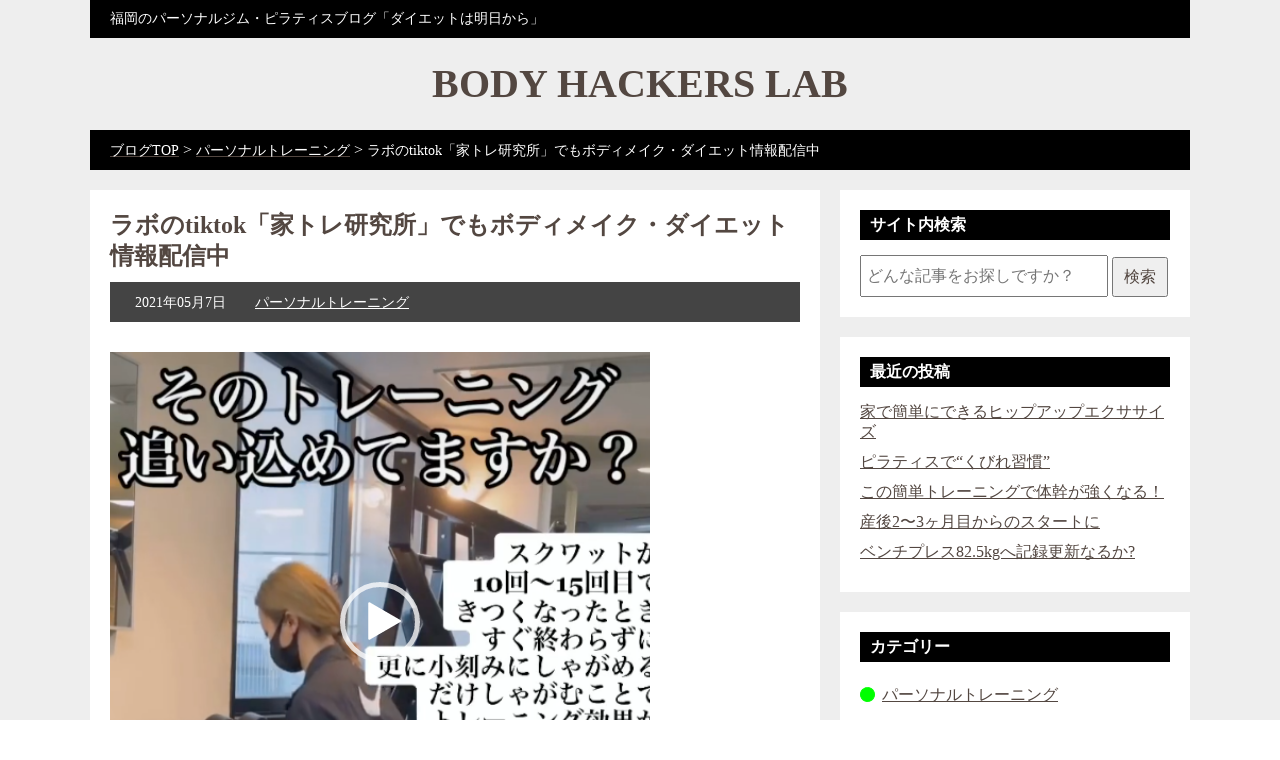

--- FILE ---
content_type: text/html; charset=UTF-8
request_url: https://bodyhackerslab.com/blog/6564/
body_size: 19206
content:
<!DOCTYPE html>
<html>
<head prefix="og: http://ogp.me/ns# fb: http://ogp.me/ns/fb# article: http://ogp.me/ns/article#">
<!--
<PageMap>
    <DataObject type="thumbnail">
        <Attribute name="src" value="https://bodyhackerslab.com/wp-content/uploads/2021/05/c28f14629597070706af70ee36bc3aca-150x150.png"/>
			<Attribute name="width" value="120"/>
        <Attribute name="height" value="120"/>
    </DataObject>
</PageMap>
-->
<meta name="thumbnail" content="https://bodyhackerslab.com/wp-content/uploads/2021/05/c28f14629597070706af70ee36bc3aca-150x150.png" />
<meta property="og:type" content="website" />
<meta property="og:title" content="ラボのtiktok「家トレ研究所」でもボディメイク・ダイエット情報配信中｜福岡のパーソナルジム・ピラティスブログ「ダイエットは明日から」" />
<meta property="og:url" content="https://bodyhackerslab.com/blog/6564/" />
<meta property="og:image" content="https://bodyhackerslab.com/wp-content/uploads/2021/05/c28f14629597070706af70ee36bc3aca.png">
<meta property="og:description" content="「ラボのtiktok「家トレ研究所」でもボディメイク・ダイエット情報配信中」についての公式ブログ記事です。ボディハッカーズラボは、あなたの「変わりたい」を全力でサポートをするパーソナルトレーニングジム（福岡13店舗、熊本1店舗）。過去4000人のデータをもとに、あなた専属のパーソナルトレーナーがダイエット・ボディメイクをマンツーマンで全力サポート。初心者にやさしいマンツーマンピラティス「ルルピラ」も展開中" />
<meta http-equiv="X-UA-Compatible" content="IE=edge">
<meta charset="utf-8">
<title>ラボのtiktok「家トレ研究所」でもボディメイク・ダイエット情報配信中｜福岡のパーソナルジム・ピラティスブログ「ダイエットは明日から」</title>
<meta name="description" content="「ラボのtiktok「家トレ研究所」でもボディメイク・ダイエット情報配信中」についての公式ブログ記事です。ボディハッカーズラボは、あなたの「変わりたい」を全力でサポートをするパーソナルトレーニングジムです（福岡13店舗、熊本1店舗）。過去4000人のデータをもとに、あなた専属のパーソナルトレーナーがダイエット・ボディメイクをマンツーマンで全力サポート。初心者にやさしいマンツーマンピラティス「ルルピラ」も展開中">
<meta name="author" content="">
<link rel="stylesheet" href="https://bodyhackerslab.com/wp-content/themes/bodyhackerslab/style.css?20251125183807">
<!--[if lt IE 9]>
<script src="//cdnjs.cloudflare.com/ajax/libs/html5shiv/3.7.2/html5shiv.min.js"></script>
<script src="//cdnjs.cloudflare.com/ajax/libs/respond.js/1.4.2/respond.min.js"></script>
<![endif]-->
<!--<link rel="shortcut icon" href="">-->
<meta name='robots' content='max-image-preview:large' />
	<style>img:is([sizes="auto" i], [sizes^="auto," i]) { contain-intrinsic-size: 3000px 1500px }</style>
	<script type='application/javascript'  id='pys-version-script'>console.log('PixelYourSite Free version 11.1.4');</script>
<script type="text/javascript">
/* <![CDATA[ */
window._wpemojiSettings = {"baseUrl":"https:\/\/s.w.org\/images\/core\/emoji\/15.1.0\/72x72\/","ext":".png","svgUrl":"https:\/\/s.w.org\/images\/core\/emoji\/15.1.0\/svg\/","svgExt":".svg","source":{"concatemoji":"https:\/\/bodyhackerslab.com\/wp-includes\/js\/wp-emoji-release.min.js?ver=6.8"}};
/*! This file is auto-generated */
!function(i,n){var o,s,e;function c(e){try{var t={supportTests:e,timestamp:(new Date).valueOf()};sessionStorage.setItem(o,JSON.stringify(t))}catch(e){}}function p(e,t,n){e.clearRect(0,0,e.canvas.width,e.canvas.height),e.fillText(t,0,0);var t=new Uint32Array(e.getImageData(0,0,e.canvas.width,e.canvas.height).data),r=(e.clearRect(0,0,e.canvas.width,e.canvas.height),e.fillText(n,0,0),new Uint32Array(e.getImageData(0,0,e.canvas.width,e.canvas.height).data));return t.every(function(e,t){return e===r[t]})}function u(e,t,n){switch(t){case"flag":return n(e,"\ud83c\udff3\ufe0f\u200d\u26a7\ufe0f","\ud83c\udff3\ufe0f\u200b\u26a7\ufe0f")?!1:!n(e,"\ud83c\uddfa\ud83c\uddf3","\ud83c\uddfa\u200b\ud83c\uddf3")&&!n(e,"\ud83c\udff4\udb40\udc67\udb40\udc62\udb40\udc65\udb40\udc6e\udb40\udc67\udb40\udc7f","\ud83c\udff4\u200b\udb40\udc67\u200b\udb40\udc62\u200b\udb40\udc65\u200b\udb40\udc6e\u200b\udb40\udc67\u200b\udb40\udc7f");case"emoji":return!n(e,"\ud83d\udc26\u200d\ud83d\udd25","\ud83d\udc26\u200b\ud83d\udd25")}return!1}function f(e,t,n){var r="undefined"!=typeof WorkerGlobalScope&&self instanceof WorkerGlobalScope?new OffscreenCanvas(300,150):i.createElement("canvas"),a=r.getContext("2d",{willReadFrequently:!0}),o=(a.textBaseline="top",a.font="600 32px Arial",{});return e.forEach(function(e){o[e]=t(a,e,n)}),o}function t(e){var t=i.createElement("script");t.src=e,t.defer=!0,i.head.appendChild(t)}"undefined"!=typeof Promise&&(o="wpEmojiSettingsSupports",s=["flag","emoji"],n.supports={everything:!0,everythingExceptFlag:!0},e=new Promise(function(e){i.addEventListener("DOMContentLoaded",e,{once:!0})}),new Promise(function(t){var n=function(){try{var e=JSON.parse(sessionStorage.getItem(o));if("object"==typeof e&&"number"==typeof e.timestamp&&(new Date).valueOf()<e.timestamp+604800&&"object"==typeof e.supportTests)return e.supportTests}catch(e){}return null}();if(!n){if("undefined"!=typeof Worker&&"undefined"!=typeof OffscreenCanvas&&"undefined"!=typeof URL&&URL.createObjectURL&&"undefined"!=typeof Blob)try{var e="postMessage("+f.toString()+"("+[JSON.stringify(s),u.toString(),p.toString()].join(",")+"));",r=new Blob([e],{type:"text/javascript"}),a=new Worker(URL.createObjectURL(r),{name:"wpTestEmojiSupports"});return void(a.onmessage=function(e){c(n=e.data),a.terminate(),t(n)})}catch(e){}c(n=f(s,u,p))}t(n)}).then(function(e){for(var t in e)n.supports[t]=e[t],n.supports.everything=n.supports.everything&&n.supports[t],"flag"!==t&&(n.supports.everythingExceptFlag=n.supports.everythingExceptFlag&&n.supports[t]);n.supports.everythingExceptFlag=n.supports.everythingExceptFlag&&!n.supports.flag,n.DOMReady=!1,n.readyCallback=function(){n.DOMReady=!0}}).then(function(){return e}).then(function(){var e;n.supports.everything||(n.readyCallback(),(e=n.source||{}).concatemoji?t(e.concatemoji):e.wpemoji&&e.twemoji&&(t(e.twemoji),t(e.wpemoji)))}))}((window,document),window._wpemojiSettings);
/* ]]> */
</script>
<style id='wp-emoji-styles-inline-css' type='text/css'>

	img.wp-smiley, img.emoji {
		display: inline !important;
		border: none !important;
		box-shadow: none !important;
		height: 1em !important;
		width: 1em !important;
		margin: 0 0.07em !important;
		vertical-align: -0.1em !important;
		background: none !important;
		padding: 0 !important;
	}
</style>
<style id='classic-theme-styles-inline-css' type='text/css'>
/*! This file is auto-generated */
.wp-block-button__link{color:#fff;background-color:#32373c;border-radius:9999px;box-shadow:none;text-decoration:none;padding:calc(.667em + 2px) calc(1.333em + 2px);font-size:1.125em}.wp-block-file__button{background:#32373c;color:#fff;text-decoration:none}
</style>
<style id='global-styles-inline-css' type='text/css'>
:root{--wp--preset--aspect-ratio--square: 1;--wp--preset--aspect-ratio--4-3: 4/3;--wp--preset--aspect-ratio--3-4: 3/4;--wp--preset--aspect-ratio--3-2: 3/2;--wp--preset--aspect-ratio--2-3: 2/3;--wp--preset--aspect-ratio--16-9: 16/9;--wp--preset--aspect-ratio--9-16: 9/16;--wp--preset--color--black: #000000;--wp--preset--color--cyan-bluish-gray: #abb8c3;--wp--preset--color--white: #ffffff;--wp--preset--color--pale-pink: #f78da7;--wp--preset--color--vivid-red: #cf2e2e;--wp--preset--color--luminous-vivid-orange: #ff6900;--wp--preset--color--luminous-vivid-amber: #fcb900;--wp--preset--color--light-green-cyan: #7bdcb5;--wp--preset--color--vivid-green-cyan: #00d084;--wp--preset--color--pale-cyan-blue: #8ed1fc;--wp--preset--color--vivid-cyan-blue: #0693e3;--wp--preset--color--vivid-purple: #9b51e0;--wp--preset--gradient--vivid-cyan-blue-to-vivid-purple: linear-gradient(135deg,rgba(6,147,227,1) 0%,rgb(155,81,224) 100%);--wp--preset--gradient--light-green-cyan-to-vivid-green-cyan: linear-gradient(135deg,rgb(122,220,180) 0%,rgb(0,208,130) 100%);--wp--preset--gradient--luminous-vivid-amber-to-luminous-vivid-orange: linear-gradient(135deg,rgba(252,185,0,1) 0%,rgba(255,105,0,1) 100%);--wp--preset--gradient--luminous-vivid-orange-to-vivid-red: linear-gradient(135deg,rgba(255,105,0,1) 0%,rgb(207,46,46) 100%);--wp--preset--gradient--very-light-gray-to-cyan-bluish-gray: linear-gradient(135deg,rgb(238,238,238) 0%,rgb(169,184,195) 100%);--wp--preset--gradient--cool-to-warm-spectrum: linear-gradient(135deg,rgb(74,234,220) 0%,rgb(151,120,209) 20%,rgb(207,42,186) 40%,rgb(238,44,130) 60%,rgb(251,105,98) 80%,rgb(254,248,76) 100%);--wp--preset--gradient--blush-light-purple: linear-gradient(135deg,rgb(255,206,236) 0%,rgb(152,150,240) 100%);--wp--preset--gradient--blush-bordeaux: linear-gradient(135deg,rgb(254,205,165) 0%,rgb(254,45,45) 50%,rgb(107,0,62) 100%);--wp--preset--gradient--luminous-dusk: linear-gradient(135deg,rgb(255,203,112) 0%,rgb(199,81,192) 50%,rgb(65,88,208) 100%);--wp--preset--gradient--pale-ocean: linear-gradient(135deg,rgb(255,245,203) 0%,rgb(182,227,212) 50%,rgb(51,167,181) 100%);--wp--preset--gradient--electric-grass: linear-gradient(135deg,rgb(202,248,128) 0%,rgb(113,206,126) 100%);--wp--preset--gradient--midnight: linear-gradient(135deg,rgb(2,3,129) 0%,rgb(40,116,252) 100%);--wp--preset--font-size--small: 13px;--wp--preset--font-size--medium: 20px;--wp--preset--font-size--large: 36px;--wp--preset--font-size--x-large: 42px;--wp--preset--spacing--20: 0.44rem;--wp--preset--spacing--30: 0.67rem;--wp--preset--spacing--40: 1rem;--wp--preset--spacing--50: 1.5rem;--wp--preset--spacing--60: 2.25rem;--wp--preset--spacing--70: 3.38rem;--wp--preset--spacing--80: 5.06rem;--wp--preset--shadow--natural: 6px 6px 9px rgba(0, 0, 0, 0.2);--wp--preset--shadow--deep: 12px 12px 50px rgba(0, 0, 0, 0.4);--wp--preset--shadow--sharp: 6px 6px 0px rgba(0, 0, 0, 0.2);--wp--preset--shadow--outlined: 6px 6px 0px -3px rgba(255, 255, 255, 1), 6px 6px rgba(0, 0, 0, 1);--wp--preset--shadow--crisp: 6px 6px 0px rgba(0, 0, 0, 1);}:where(.is-layout-flex){gap: 0.5em;}:where(.is-layout-grid){gap: 0.5em;}body .is-layout-flex{display: flex;}.is-layout-flex{flex-wrap: wrap;align-items: center;}.is-layout-flex > :is(*, div){margin: 0;}body .is-layout-grid{display: grid;}.is-layout-grid > :is(*, div){margin: 0;}:where(.wp-block-columns.is-layout-flex){gap: 2em;}:where(.wp-block-columns.is-layout-grid){gap: 2em;}:where(.wp-block-post-template.is-layout-flex){gap: 1.25em;}:where(.wp-block-post-template.is-layout-grid){gap: 1.25em;}.has-black-color{color: var(--wp--preset--color--black) !important;}.has-cyan-bluish-gray-color{color: var(--wp--preset--color--cyan-bluish-gray) !important;}.has-white-color{color: var(--wp--preset--color--white) !important;}.has-pale-pink-color{color: var(--wp--preset--color--pale-pink) !important;}.has-vivid-red-color{color: var(--wp--preset--color--vivid-red) !important;}.has-luminous-vivid-orange-color{color: var(--wp--preset--color--luminous-vivid-orange) !important;}.has-luminous-vivid-amber-color{color: var(--wp--preset--color--luminous-vivid-amber) !important;}.has-light-green-cyan-color{color: var(--wp--preset--color--light-green-cyan) !important;}.has-vivid-green-cyan-color{color: var(--wp--preset--color--vivid-green-cyan) !important;}.has-pale-cyan-blue-color{color: var(--wp--preset--color--pale-cyan-blue) !important;}.has-vivid-cyan-blue-color{color: var(--wp--preset--color--vivid-cyan-blue) !important;}.has-vivid-purple-color{color: var(--wp--preset--color--vivid-purple) !important;}.has-black-background-color{background-color: var(--wp--preset--color--black) !important;}.has-cyan-bluish-gray-background-color{background-color: var(--wp--preset--color--cyan-bluish-gray) !important;}.has-white-background-color{background-color: var(--wp--preset--color--white) !important;}.has-pale-pink-background-color{background-color: var(--wp--preset--color--pale-pink) !important;}.has-vivid-red-background-color{background-color: var(--wp--preset--color--vivid-red) !important;}.has-luminous-vivid-orange-background-color{background-color: var(--wp--preset--color--luminous-vivid-orange) !important;}.has-luminous-vivid-amber-background-color{background-color: var(--wp--preset--color--luminous-vivid-amber) !important;}.has-light-green-cyan-background-color{background-color: var(--wp--preset--color--light-green-cyan) !important;}.has-vivid-green-cyan-background-color{background-color: var(--wp--preset--color--vivid-green-cyan) !important;}.has-pale-cyan-blue-background-color{background-color: var(--wp--preset--color--pale-cyan-blue) !important;}.has-vivid-cyan-blue-background-color{background-color: var(--wp--preset--color--vivid-cyan-blue) !important;}.has-vivid-purple-background-color{background-color: var(--wp--preset--color--vivid-purple) !important;}.has-black-border-color{border-color: var(--wp--preset--color--black) !important;}.has-cyan-bluish-gray-border-color{border-color: var(--wp--preset--color--cyan-bluish-gray) !important;}.has-white-border-color{border-color: var(--wp--preset--color--white) !important;}.has-pale-pink-border-color{border-color: var(--wp--preset--color--pale-pink) !important;}.has-vivid-red-border-color{border-color: var(--wp--preset--color--vivid-red) !important;}.has-luminous-vivid-orange-border-color{border-color: var(--wp--preset--color--luminous-vivid-orange) !important;}.has-luminous-vivid-amber-border-color{border-color: var(--wp--preset--color--luminous-vivid-amber) !important;}.has-light-green-cyan-border-color{border-color: var(--wp--preset--color--light-green-cyan) !important;}.has-vivid-green-cyan-border-color{border-color: var(--wp--preset--color--vivid-green-cyan) !important;}.has-pale-cyan-blue-border-color{border-color: var(--wp--preset--color--pale-cyan-blue) !important;}.has-vivid-cyan-blue-border-color{border-color: var(--wp--preset--color--vivid-cyan-blue) !important;}.has-vivid-purple-border-color{border-color: var(--wp--preset--color--vivid-purple) !important;}.has-vivid-cyan-blue-to-vivid-purple-gradient-background{background: var(--wp--preset--gradient--vivid-cyan-blue-to-vivid-purple) !important;}.has-light-green-cyan-to-vivid-green-cyan-gradient-background{background: var(--wp--preset--gradient--light-green-cyan-to-vivid-green-cyan) !important;}.has-luminous-vivid-amber-to-luminous-vivid-orange-gradient-background{background: var(--wp--preset--gradient--luminous-vivid-amber-to-luminous-vivid-orange) !important;}.has-luminous-vivid-orange-to-vivid-red-gradient-background{background: var(--wp--preset--gradient--luminous-vivid-orange-to-vivid-red) !important;}.has-very-light-gray-to-cyan-bluish-gray-gradient-background{background: var(--wp--preset--gradient--very-light-gray-to-cyan-bluish-gray) !important;}.has-cool-to-warm-spectrum-gradient-background{background: var(--wp--preset--gradient--cool-to-warm-spectrum) !important;}.has-blush-light-purple-gradient-background{background: var(--wp--preset--gradient--blush-light-purple) !important;}.has-blush-bordeaux-gradient-background{background: var(--wp--preset--gradient--blush-bordeaux) !important;}.has-luminous-dusk-gradient-background{background: var(--wp--preset--gradient--luminous-dusk) !important;}.has-pale-ocean-gradient-background{background: var(--wp--preset--gradient--pale-ocean) !important;}.has-electric-grass-gradient-background{background: var(--wp--preset--gradient--electric-grass) !important;}.has-midnight-gradient-background{background: var(--wp--preset--gradient--midnight) !important;}.has-small-font-size{font-size: var(--wp--preset--font-size--small) !important;}.has-medium-font-size{font-size: var(--wp--preset--font-size--medium) !important;}.has-large-font-size{font-size: var(--wp--preset--font-size--large) !important;}.has-x-large-font-size{font-size: var(--wp--preset--font-size--x-large) !important;}
:where(.wp-block-post-template.is-layout-flex){gap: 1.25em;}:where(.wp-block-post-template.is-layout-grid){gap: 1.25em;}
:where(.wp-block-columns.is-layout-flex){gap: 2em;}:where(.wp-block-columns.is-layout-grid){gap: 2em;}
:root :where(.wp-block-pullquote){font-size: 1.5em;line-height: 1.6;}
</style>
<link rel='stylesheet' id='contact-form-7-css' href='https://bodyhackerslab.com/wp-content/plugins/contact-form-7/includes/css/styles.css?ver=6.1.3' type='text/css' media='all' />
<link rel='stylesheet' id='owl.carousel.style-css' href='https://bodyhackerslab.com/wp-content/plugins/wp-posts-carousel/owl.carousel/assets/owl.carousel.css?ver=6.8' type='text/css' media='all' />
<link rel='stylesheet' id='taxopress-frontend-css-css' href='https://bodyhackerslab.com/wp-content/plugins/simple-tags/assets/frontend/css/frontend.css?ver=3.40.0' type='text/css' media='all' />
<script type="text/javascript" id="jquery-core-js-extra">
/* <![CDATA[ */
var pysFacebookRest = {"restApiUrl":"https:\/\/bodyhackerslab.com\/wp-json\/pys-facebook\/v1\/event","debug":""};
/* ]]> */
</script>
<script type="text/javascript" src="https://bodyhackerslab.com/wp-includes/js/jquery/jquery.min.js?ver=3.7.1" id="jquery-core-js"></script>
<script type="text/javascript" src="https://bodyhackerslab.com/wp-includes/js/jquery/jquery-migrate.min.js?ver=3.4.1" id="jquery-migrate-js"></script>
<script type="text/javascript" src="https://bodyhackerslab.com/wp-content/plugins/wp-posts-carousel/owl.carousel/owl.carousel.js?ver=2.0.0" id="owl.carousel-js"></script>
<script type="text/javascript" src="https://bodyhackerslab.com/wp-content/plugins/wp-posts-carousel/owl.carousel/jquery.mousewheel.min.js?ver=3.1.12" id="jquery-mousewheel-js"></script>
<script type="text/javascript" src="https://bodyhackerslab.com/wp-content/plugins/simple-tags/assets/frontend/js/frontend.js?ver=3.40.0" id="taxopress-frontend-js-js"></script>
<script type="text/javascript" src="https://bodyhackerslab.com/wp-content/plugins/pixelyoursite/dist/scripts/jquery.bind-first-0.2.3.min.js?ver=0.2.3" id="jquery-bind-first-js"></script>
<script type="text/javascript" src="https://bodyhackerslab.com/wp-content/plugins/pixelyoursite/dist/scripts/js.cookie-2.1.3.min.js?ver=2.1.3" id="js-cookie-pys-js"></script>
<script type="text/javascript" src="https://bodyhackerslab.com/wp-content/plugins/pixelyoursite/dist/scripts/tld.min.js?ver=2.3.1" id="js-tld-js"></script>
<script type="text/javascript" id="pys-js-extra">
/* <![CDATA[ */
var pysOptions = {"staticEvents":{"facebook":{"init_event":[{"delay":0,"type":"static","ajaxFire":false,"name":"PageView","pixelIds":["1729344823825821"],"eventID":"f3fd3f0c-bc75-4c2a-a2fa-89d722befe8b","params":{"post_category":"\u30d1\u30fc\u30bd\u30ca\u30eb\u30c8\u30ec\u30fc\u30cb\u30f3\u30b0","page_title":"\u30e9\u30dc\u306etiktok\u300c\u5bb6\u30c8\u30ec\u7814\u7a76\u6240\u300d\u3067\u3082\u30dc\u30c7\u30a3\u30e1\u30a4\u30af\u30fb\u30c0\u30a4\u30a8\u30c3\u30c8\u60c5\u5831\u914d\u4fe1\u4e2d","post_type":"post","post_id":6564,"plugin":"PixelYourSite","user_role":"guest","event_url":"bodyhackerslab.com\/blog\/6564\/"},"e_id":"init_event","ids":[],"hasTimeWindow":false,"timeWindow":0,"woo_order":"","edd_order":""}]}},"dynamicEvents":{"automatic_event_form":{"facebook":{"delay":0,"type":"dyn","name":"Form","pixelIds":["1729344823825821"],"eventID":"83e294d1-a0e5-4a46-902a-3baf18f0fe99","params":{"page_title":"\u30e9\u30dc\u306etiktok\u300c\u5bb6\u30c8\u30ec\u7814\u7a76\u6240\u300d\u3067\u3082\u30dc\u30c7\u30a3\u30e1\u30a4\u30af\u30fb\u30c0\u30a4\u30a8\u30c3\u30c8\u60c5\u5831\u914d\u4fe1\u4e2d","post_type":"post","post_id":6564,"plugin":"PixelYourSite","user_role":"guest","event_url":"bodyhackerslab.com\/blog\/6564\/"},"e_id":"automatic_event_form","ids":[],"hasTimeWindow":false,"timeWindow":0,"woo_order":"","edd_order":""}},"automatic_event_download":{"facebook":{"delay":0,"type":"dyn","name":"Download","extensions":["","doc","exe","js","pdf","ppt","tgz","zip","xls"],"pixelIds":["1729344823825821"],"eventID":"eac958c6-4aab-4e32-9b19-cf5049e57030","params":{"page_title":"\u30e9\u30dc\u306etiktok\u300c\u5bb6\u30c8\u30ec\u7814\u7a76\u6240\u300d\u3067\u3082\u30dc\u30c7\u30a3\u30e1\u30a4\u30af\u30fb\u30c0\u30a4\u30a8\u30c3\u30c8\u60c5\u5831\u914d\u4fe1\u4e2d","post_type":"post","post_id":6564,"plugin":"PixelYourSite","user_role":"guest","event_url":"bodyhackerslab.com\/blog\/6564\/"},"e_id":"automatic_event_download","ids":[],"hasTimeWindow":false,"timeWindow":0,"woo_order":"","edd_order":""}},"automatic_event_comment":{"facebook":{"delay":0,"type":"dyn","name":"Comment","pixelIds":["1729344823825821"],"eventID":"936d50a2-c72d-4b6b-befe-b7aef680b4aa","params":{"page_title":"\u30e9\u30dc\u306etiktok\u300c\u5bb6\u30c8\u30ec\u7814\u7a76\u6240\u300d\u3067\u3082\u30dc\u30c7\u30a3\u30e1\u30a4\u30af\u30fb\u30c0\u30a4\u30a8\u30c3\u30c8\u60c5\u5831\u914d\u4fe1\u4e2d","post_type":"post","post_id":6564,"plugin":"PixelYourSite","user_role":"guest","event_url":"bodyhackerslab.com\/blog\/6564\/"},"e_id":"automatic_event_comment","ids":[],"hasTimeWindow":false,"timeWindow":0,"woo_order":"","edd_order":""}}},"triggerEvents":[],"triggerEventTypes":[],"facebook":{"pixelIds":["1729344823825821"],"advancedMatching":[],"advancedMatchingEnabled":true,"removeMetadata":false,"wooVariableAsSimple":false,"serverApiEnabled":true,"wooCRSendFromServer":false,"send_external_id":null,"enabled_medical":false,"do_not_track_medical_param":["event_url","post_title","page_title","landing_page","content_name","categories","category_name","tags"],"meta_ldu":false},"debug":"","siteUrl":"https:\/\/bodyhackerslab.com","ajaxUrl":"https:\/\/bodyhackerslab.com\/wp-admin\/admin-ajax.php","ajax_event":"d77e2b65c8","enable_remove_download_url_param":"1","cookie_duration":"7","last_visit_duration":"60","enable_success_send_form":"","ajaxForServerEvent":"1","ajaxForServerStaticEvent":"1","useSendBeacon":"1","send_external_id":"1","external_id_expire":"180","track_cookie_for_subdomains":"1","google_consent_mode":"1","gdpr":{"ajax_enabled":false,"all_disabled_by_api":false,"facebook_disabled_by_api":false,"analytics_disabled_by_api":false,"google_ads_disabled_by_api":false,"pinterest_disabled_by_api":false,"bing_disabled_by_api":false,"reddit_disabled_by_api":false,"externalID_disabled_by_api":false,"facebook_prior_consent_enabled":true,"analytics_prior_consent_enabled":true,"google_ads_prior_consent_enabled":null,"pinterest_prior_consent_enabled":true,"bing_prior_consent_enabled":true,"cookiebot_integration_enabled":false,"cookiebot_facebook_consent_category":"marketing","cookiebot_analytics_consent_category":"statistics","cookiebot_tiktok_consent_category":"marketing","cookiebot_google_ads_consent_category":"marketing","cookiebot_pinterest_consent_category":"marketing","cookiebot_bing_consent_category":"marketing","consent_magic_integration_enabled":false,"real_cookie_banner_integration_enabled":false,"cookie_notice_integration_enabled":false,"cookie_law_info_integration_enabled":false,"analytics_storage":{"enabled":true,"value":"granted","filter":false},"ad_storage":{"enabled":true,"value":"granted","filter":false},"ad_user_data":{"enabled":true,"value":"granted","filter":false},"ad_personalization":{"enabled":true,"value":"granted","filter":false}},"cookie":{"disabled_all_cookie":false,"disabled_start_session_cookie":false,"disabled_advanced_form_data_cookie":false,"disabled_landing_page_cookie":false,"disabled_first_visit_cookie":false,"disabled_trafficsource_cookie":false,"disabled_utmTerms_cookie":false,"disabled_utmId_cookie":false},"tracking_analytics":{"TrafficSource":"direct","TrafficLanding":"undefined","TrafficUtms":[],"TrafficUtmsId":[]},"GATags":{"ga_datalayer_type":"default","ga_datalayer_name":"dataLayerPYS"},"woo":{"enabled":false},"edd":{"enabled":false},"cache_bypass":"1764095887"};
/* ]]> */
</script>
<script type="text/javascript" src="https://bodyhackerslab.com/wp-content/plugins/pixelyoursite/dist/scripts/public.js?ver=11.1.4" id="pys-js"></script>
<link rel="https://api.w.org/" href="https://bodyhackerslab.com/wp-json/" /><link rel="alternate" title="JSON" type="application/json" href="https://bodyhackerslab.com/wp-json/wp/v2/posts/6564" /><link rel="EditURI" type="application/rsd+xml" title="RSD" href="https://bodyhackerslab.com/xmlrpc.php?rsd" />
<link rel="canonical" href="https://bodyhackerslab.com/blog/6564/" />
<link rel="alternate" title="oEmbed (JSON)" type="application/json+oembed" href="https://bodyhackerslab.com/wp-json/oembed/1.0/embed?url=https%3A%2F%2Fbodyhackerslab.com%2Fblog%2F6564%2F" />
<link rel="alternate" title="oEmbed (XML)" type="text/xml+oembed" href="https://bodyhackerslab.com/wp-json/oembed/1.0/embed?url=https%3A%2F%2Fbodyhackerslab.com%2Fblog%2F6564%2F&#038;format=xml" />
<script>var wp_posts_carousel_url="https://bodyhackerslab.com/wp-content/plugins/wp-posts-carousel/";</script><link rel="stylesheet" href="https://bodyhackerslab.com/wp-content/themes/bodyhackerslab/css/all.min.css"><style type="text/css">a.st_tag, a.internal_tag, .st_tag, .internal_tag { text-decoration: underline !important; }</style><link rel="icon" href="https://bodyhackerslab.com/wp-content/uploads/2022/04/cropped-android-chrome-512x512-1-32x32.png" sizes="32x32" />
<link rel="icon" href="https://bodyhackerslab.com/wp-content/uploads/2022/04/cropped-android-chrome-512x512-1-192x192.png" sizes="192x192" />
<link rel="apple-touch-icon" href="https://bodyhackerslab.com/wp-content/uploads/2022/04/cropped-android-chrome-512x512-1-180x180.png" />
<meta name="msapplication-TileImage" content="https://bodyhackerslab.com/wp-content/uploads/2022/04/cropped-android-chrome-512x512-1-270x270.png" />
		<style type="text/css" id="wp-custom-css">
			span.wpcf7-list-item {
display: block;
}		</style>
		<style id="sccss">/* カスタム CSS をここに入力してください */
.bh-tagbox{margin:20px 0 0;border-top:1px solid #eee;padding-top:14px}
.bh-tagbox__title{font-weight:700;margin:0 0 8px;font-size:15px}
.bh-tagbox__list{display:flex;flex-wrap:wrap;gap:8px}
.bh-tagbox__tag{
  display:inline-block;padding:6px 10px;border:1px solid #e5e5e5;
  border-radius:999px;font-size:13px;text-decoration:none;color:#333;background:#fff;
}
.bh-tagbox__tag:hover{background:#f7f7f7}
</style><style id="wp-add-custom-css-single" type="text/css">
.wp-post-image{display: none!important;}
</style>
<link rel="stylesheet" href="https://bodyhackerslab.com/wp-content/themes/bodyhackerslab/pc.css?20251125-183807">
<link rel="stylesheet" href="https://bodyhackerslab.com/wp-content/themes/bodyhackerslab/blog.css?20251125-183807">
<script type="text/javascript" src="https://bodyhackerslab.com/wp-content/themes/bodyhackerslab/js/index.js?20251125-183807"></script>
<link rel="apple-touch-icon" sizes="180x180" href="https://bodyhackerslab.com/wp-content/themes/bodyhackerslab/favicon/apple-touch-icon.png">
<link rel="icon" type="image/png" sizes="32x32" href="https://bodyhackerslab.com/wp-content/themes/bodyhackerslab/favicon/favicon-32x32.png">
<link rel="icon" type="image/png" sizes="16x16" href="https://bodyhackerslab.com/wp-content/themes/bodyhackerslab/favicon/favicon-16x16.png">
<link rel="manifest" href="https://bodyhackerslab.com/wp-content/themes/bodyhackerslab/favicon/site.webmanifest">
<link rel="mask-icon" href="https://bodyhackerslab.com/wp-content/themes/bodyhackerslab/favicon/safari-pinned-tab.svg" color="#5bbad5">
<meta name="msapplication-TileColor" content="#da532c">
<meta name="theme-color" content="#ffffff">
<style type="text/css">
.recent-post .wp-post-image {display: block!important;}
</style>
<!-- Global site tag (gtag.js) - Google Analytics -->
<script async src="https://www.googletagmanager.com/gtag/js?id=UA-97542563-1"></script>
<script>
  window.dataLayer = window.dataLayer || [];
  function gtag(){dataLayer.push(arguments);}
  gtag('js', new Date());

  gtag('config', 'UA-97542563-1');
  gtag('config', 'AW-982272573');
</script>
<script type="text/javascript">
document.addEventListener( 'wpcf7mailsent', function( event ) {
    location = 'https://bodyhackerslab.com/blogthanks/';
}, false );
</script>

<!-- LINE Tag Base Code -->
<!-- Do Not Modify -->
<script>
(function(g,d,o){
  g._ltq=g._ltq||[];g._lt=g._lt||function(){g._ltq.push(arguments)};
  var h=location.protocol==='https:'?'https://d.line-scdn.net':'http://d.line-cdn.net';
  var s=d.createElement('script');s.async=1;
  s.src=o||h+'/n/line_tag/public/release/v1/lt.js';
  var t=d.getElementsByTagName('script')[0];t.parentNode.insertBefore(s,t);
    })(window, document);
_lt('init', {
  customerType: 'lap',
  tagId: '0d97eda5-d889-4a57-9f4b-8696a738dae6'
});
_lt('send', 'pv', ['0d97eda5-d889-4a57-9f4b-8696a738dae6']);
</script>
<noscript>
  <img height="1" width="1" style="display:none"
       src="https://tr.line.me/tag.gif?c_t=lap&t_id=0d97eda5-d889-4a57-9f4b-8696a738dae6&e=pv&noscript=1" />
</noscript>
<!-- End LINE Tag Base Code -->


<meta name="p:domain_verify" content="bfb965e64b5a5968615dcba940abec27"/>
<meta name="facebook-domain-verification" content="s4ongj1epzti8g63974xjvka23fvs6" />
<!-- Facebook Pixel Code -->
<script data-type="lazy" data-src="[data-uri]"></script>
<noscript><img height="1" width="1" style="display:none"
  src="https://www.facebook.com/tr?id=848473449120465&ev=PageView&noscript=1"
/></noscript>
<!-- End Facebook Pixel Code -->
	<!-- Global site tag (gtag.js) - Google Ads: 982272573 -->
  <script async src="https://www.googletagmanager.com/gtag/js?id=AW-982272573"></script>
<script>
  window.dataLayer = window.dataLayer || [];
  function gtag(){dataLayer.push(arguments);}
  gtag('js', new Date());

  gtag('config', 'AW-982272573');
</script>

<!-- Event snippet for 公式ライン予約移行 conversion page In your html page, add the snippet and call gtag_report_conversion when someone clicks on the chosen link or button. -->
<script> function gtag_report_conversion(url) { var callback = function () { if (typeof(url) != 'undefined') { window.location = url; } }; gtag('event', 'conversion', { 'send_to': 'AW-982272573/kE92CMr7kJADEL2UsdQD', 'event_callback': callback }); return false; } </script>



<script>
!function (w, d, t) {
  w.TiktokAnalyticsObject=t;var ttq=w[t]=w[t]||[];ttq.methods=["page","track","identify","instances","debug","on","off","once","ready","alias","group","enableCookie","disableCookie"],ttq.setAndDefer=function(t,e){t[e]=function(){t.push([e].concat(Array.prototype.slice.call(arguments,0)))}};for(var i=0;i<ttq.methods.length;i++)ttq.setAndDefer(ttq,ttq.methods[i]);ttq.instance=function(t){for(var e=ttq._i[t]||[],n=0;n<ttq.methods.length;n++)ttq.setAndDefer(e,ttq.methods[n]);return e},ttq.load=function(e,n){var i="https://analytics.tiktok.com/i18n/pixel/events.js";ttq._i=ttq._i||{},ttq._i[e]=[],ttq._i[e]._u=i,ttq._t=ttq._t||{},ttq._t[e]=+new Date,ttq._o=ttq._o||{},ttq._o[e]=n||{};var o=document.createElement("script");o.type="text/javascript",o.async=!0,o.src=i+"?sdkid="+e+"&lib="+t;var a=document.getElementsByTagName("script")[0];a.parentNode.insertBefore(o,a)};

  ttq.load('C7OEN9N6ARQ7U6A0NU9G');
  ttq.page();
}(window, document, 'ttq');
</script>

</head>
<body>

<div class="blog-header-top">
	<div class="blog-header-top-text"><p>福岡のパーソナルジム・ピラティスブログ「ダイエットは明日から」</p></div>
</div>
<div class="blog-header">
    <a href="https://bodyhackerslab.com/blog/">
    <h1>BODY HACKERS LAB</h1>
    <!--<p>Official Blog</p>-->
    </a>
</div>
<div class="blog-header-menu">
    <div class="blog-header-menu-text">
        <div class="breadcrumb-area">
        <!-- Breadcrumb NavXT 7.4.1 -->
<span property="itemListElement" typeof="ListItem"><a property="item" typeof="WebPage" title="Go to 福岡のパーソナルジム「ボディハッカーズラボ」." href="https://bodyhackerslab.com/blog/" class="home" ><span property="name">ブログTOP</span></a><meta property="position" content="1"></span> &gt; <span property="itemListElement" typeof="ListItem"><a property="item" typeof="WebPage" title="Go to the パーソナルトレーニング category archives." href="https://bodyhackerslab.com/blog/category/personal-training/" class="taxonomy category" ><span property="name">パーソナルトレーニング</span></a><meta property="position" content="2"></span> &gt; <span property="itemListElement" typeof="ListItem"><span property="name" class="post post-post current-item">ラボのtiktok「家トレ研究所」でもボディメイク・ダイエット情報配信中</span><meta property="url" content="https://bodyhackerslab.com/blog/6564/"><meta property="position" content="3"></span>        </div>
    </div>
</div>

<div class="blog-content-bg">
<div class="blog-content-wrap">

	<div class="breadcrumb-area">
</div>

<div class="blog-content-main">
        
        <h1>ラボのtiktok「家トレ研究所」でもボディメイク・ダイエット情報配信中</h1>
        <ul class="post_meta clearfix">
            <li class="post_date">2021年05月7日</li>
            <li class="post_category"><a href="https://bodyhackerslab.com/blog/category/personal-training/">パーソナルトレーニング</a></li>
        </ul>

        <img width="587" height="508" src="https://bodyhackerslab.com/wp-content/uploads/2021/05/c28f14629597070706af70ee36bc3aca.png" class="attachment-full size-full wp-post-image" alt="ラボのtiktok「家トレ研究所」でもボディメイク・ダイエット情報配信中" decoding="async" fetchpriority="high" srcset="https://bodyhackerslab.com/wp-content/uploads/2021/05/c28f14629597070706af70ee36bc3aca.png 587w, https://bodyhackerslab.com/wp-content/uploads/2021/05/c28f14629597070706af70ee36bc3aca-300x260.png 300w" sizes="(max-width: 587px) 100vw, 587px" />
        <div class="mt30"></div>        
        <div class="post_content">
        <div style="width: 540px;" class="wp-video"><!--[if lt IE 9]><script>document.createElement('video');</script><![endif]-->
<video class="wp-video-shortcode" id="video-6564-1" width="540" height="540" preload="metadata" controls="controls" poster="https://bodyhackerslab.com/wp-content/uploads/2021/05/c28f14629597070706af70ee36bc3aca.png" playsinline><source type="video/mp4" src="https://bodyhackerslab.com/wp-content/uploads/2021/05/642079814.034771.mp4?_=1" /><a href="https://bodyhackerslab.com/wp-content/uploads/2021/05/642079814.034771.mp4">https://bodyhackerslab.com/wp-content/uploads/2021/05/642079814.034771.mp4</a></video></div>
<p>&nbsp;</p>
<p>【<a class="xil3i" tabindex="0" href="https://www.instagram.com/explore/tags/bodyhackerslab_%E3%83%88%E3%83%AC%E3%83%BC%E3%83%8A%E3%83%BC/">#BodyHackersLab_トレーナー</a> 】<br />
↑ラボトレーナーの活動はこちら↑<br />
.<br />
2ヶ月短期¥59,800〜<br />
子供連れ産後ダイエット<br />
ブライダルコース<br />
コンテストコース　etc…<br />
.<br />
.</p>
<p>ラボのTiktokどんどん更新<br />
しています&#x1f495;<br />
是非Checkしてみてください&#x1f932;&#x2728;<br />
.<br />
こちらの登場人物は<br />
<a class="notranslate" tabindex="0" href="https://www.instagram.com/futaba94fit/">@futaba94fit</a> です&#x1f618;<br />
.<br />
アカウント名&#x1f449;<a class="notranslate" tabindex="0" href="https://www.instagram.com/body.hackers.lab/">@body.hackers.lab</a><br />
.<br />
フォロー、コメント、いいね<br />
喜びます&#x1f525;&#x1f525;&#x1f525;<br />
.<br />
リクエストも絶賛受付中&#x2764;&#xfe0f;<br />
こんなの見たい！があればコメント欄へ&#x1f4aa;&#x1f4aa;<br />
.<br />
なにか聞きたいことがあれば<br />
お気軽にコメントください！<br />
.<br />
それではボディメイク で良い人生を♪</p>
<p class="p1">.</p>
<p class="p1">.</p>
<p class="p1">.</p>
<p class="p1">.</p>
＜＜　ダイエット頑張りたい あなたへ　＞＞
<p class="p1">.</p>
<p class="p1">.</p>
<p class="p1">■<strong><span style="color: #ff0000;">モチベーション上げたい</span></strong>方は</p>
<p class="p1">→みんなの「<span style="text-decoration: underline;"><a href="https://bodyhackerslab.com/#customer_voice">ダイエット before/after</a></span>」</p>
<p class="p1">.</p>
<p class="p1">.</p>
<p class="p1">■<strong><span style="color: #ff0000;">食事例をしりたい</span></strong>方は</p>
<p class="p1">→みんなの「<span style="text-decoration: underline;"><a href="https://bodyhackerslab.com/blog/category/diet-food/">ダイエット食事例</a></span>」</p>
<p class="p1">.</p>
<p class="p1">.</p>
<p class="p1">.</p>
<p class="p1">いまなら「<strong><span style="color: #ff0000;">体験3回無料、ペア30%割引キャンペーン中！</span></strong>」</p>
<p class="p1">.</p>
<p class="p1">.</p>
<p class="p1">.</p>
<p class="p1">＜気になる Q＆A＞</p>
<p class="p1">.</p>
<p class="p1"><strong>Q. 体験時の服装や持ち物は？</strong></p>
<p class="p1">A.動きやすい服装（Tシャツ）だけでOK！更衣スペースもご用意！</p>
<p class="p1">.</p>
<p class="p1">.</p>
<p class="p1"><strong>Q. 子連れは可能ですか？</strong></p>
<p class="p1">A.大歓迎です！ベビーカー乗り入れOK。ひろびろ空間でのマンツーマン対応なので、泣いてしまった場合も周囲を気にせずご利用いただけます。</p>
<p class="p1">.</p>
<p class="p1">.</p>
<p class="p1">.</p>
まずは「無料体験」へ！下記ボタンから気軽にどうぞ！
<p class="p1">.</p>
<p class="p1">.</p>
<p class="p1">.</p>
</details>
<p class="p1"><a href="https://bodyhackerslab.com/" target="_blank" rel="noopener"><img decoding="async" class="alignnone size-full wp-image-237916" src="https://bodyhackerslab.com/wp-content/uploads/2025/09/9787c2d3dfecbfc0b817e4974c8d3096.png" alt="福岡のパーソナルジム「ボディハッカーズラボ」" width="1080" height="1080" srcset="https://bodyhackerslab.com/wp-content/uploads/2025/09/9787c2d3dfecbfc0b817e4974c8d3096.png 1080w, https://bodyhackerslab.com/wp-content/uploads/2025/09/9787c2d3dfecbfc0b817e4974c8d3096-300x300.png 300w, https://bodyhackerslab.com/wp-content/uploads/2025/09/9787c2d3dfecbfc0b817e4974c8d3096-1024x1024.png 1024w, https://bodyhackerslab.com/wp-content/uploads/2025/09/9787c2d3dfecbfc0b817e4974c8d3096-150x150.png 150w, https://bodyhackerslab.com/wp-content/uploads/2025/09/9787c2d3dfecbfc0b817e4974c8d3096-768x768.png 768w" sizes="(max-width: 1080px) 100vw, 1080px" /></a></p>
<p class="p1">.</p>
<p class="p1">.</p>
<p class="p1">.</p>
<p class="p1">.</p>
<p class="p1">.</p>
<p class="p1">.</p>
<p class="p1"><a href="https://bodyhackerslab.com/lulupilates/" target="_blank" rel="noopener"><img decoding="async" class="size-full wp-image-238985" src="https://bodyhackerslab.com/wp-content/uploads/2025/11/7118e188c0c17241d1f1541aefaf2355.png" alt="産後ママのための福岡のピラティス　ルルピラ" width="1080" height="1080" srcset="https://bodyhackerslab.com/wp-content/uploads/2025/11/7118e188c0c17241d1f1541aefaf2355.png 1080w, https://bodyhackerslab.com/wp-content/uploads/2025/11/7118e188c0c17241d1f1541aefaf2355-300x300.png 300w, https://bodyhackerslab.com/wp-content/uploads/2025/11/7118e188c0c17241d1f1541aefaf2355-1024x1024.png 1024w, https://bodyhackerslab.com/wp-content/uploads/2025/11/7118e188c0c17241d1f1541aefaf2355-150x150.png 150w, https://bodyhackerslab.com/wp-content/uploads/2025/11/7118e188c0c17241d1f1541aefaf2355-768x768.png 768w" sizes="(max-width: 1080px) 100vw, 1080px" /></a></p>
<p class="p1">.</p>
<p class="p1">.</p>
<p class="p1">.</p>
<p class="p1">.</p>
<p class="p1">.</p>
<p class="p1">.</p>
<p class="p1">.</p>
<p class="p1">.</p>
＜　トレーナーとの出会いで人生変わった！お客様インタビュー　＞
<p class="p1">.</p>
<p class="p1">.</p>
<p class="p1"><iframe loading="lazy" width="380" height="315" src="https://www.youtube.com/embed/9bltUzrdCWA?si=eP9XSYMTLNo3FMQx" title="YouTube video player" frameborder="0" allow="accelerometer; autoplay; clipboard-write; encrypted-media; gyroscope; picture-in-picture; web-share" referrerpolicy="strict-origin-when-cross-origin" allowfullscreen></iframe></a></p>
<p class="p1">.</p>
<p class="p1">.</p>    <div class="bh-tagbox" aria-label="該当タグ">
      <div class="bh-tagbox__title">該当タグ</div>
      <div class="bh-tagbox__list">
                  <a class="bh-tagbox__tag" href="https://bodyhackerslab.com/blog/tag/conditioning/"
             rel="tag" aria-label="コンディショニング の記事一覧へ">
            #コンディショニング          </a>
                  <a class="bh-tagbox__tag" href="https://bodyhackerslab.com/blog/tag/functional/"
             rel="tag" aria-label="機能改善トレーニング の記事一覧へ">
            #機能改善トレーニング          </a>
                  <a class="bh-tagbox__tag" href="https://bodyhackerslab.com/blog/tag/private-gym/"
             rel="tag" aria-label="プライベートジム の記事一覧へ">
            #プライベートジム          </a>
                  <a class="bh-tagbox__tag" href="https://bodyhackerslab.com/blog/tag/hip-up/"
             rel="tag" aria-label="ヒップアップ の記事一覧へ">
            #ヒップアップ          </a>
                  <a class="bh-tagbox__tag" href="https://bodyhackerslab.com/blog/tag/child/"
             rel="tag" aria-label="子連れダイエット の記事一覧へ">
            #子連れダイエット          </a>
                  <a class="bh-tagbox__tag" href="https://bodyhackerslab.com/blog/tag/diet/"
             rel="tag" aria-label="産後ダイエット の記事一覧へ">
            #産後ダイエット          </a>
                  <a class="bh-tagbox__tag" href="https://bodyhackerslab.com/blog/tag/bodymake/"
             rel="tag" aria-label="ボディメイク の記事一覧へ">
            #ボディメイク          </a>
                  <a class="bh-tagbox__tag" href="https://bodyhackerslab.com/blog/tag/women-trainer/"
             rel="tag" aria-label="女性パーソナルトレーナー の記事一覧へ">
            #女性パーソナルトレーナー          </a>
              </div>
    </div>
            </div>

        
<section class="profile">
    <h1>この記事を書いた人</h1>
    <div class="inner">
        <div class="left-side"><img alt='吉川トレーナーがSBC FINALで優勝、美ボディ日本一に（福岡女性パーソナルトレーナー）' src='https://bodyhackerslab.com/wp-content/uploads/2021/12/cropped-S__6086666-384x384.jpg' srcset='https://bodyhackerslab.com/wp-content/uploads/2021/12/cropped-S__6086666-768x768.jpg 2x' class='avatar avatar-384 photo' height='384' width='384' loading='lazy' decoding='async'/></div>
        <div class="right-side">
            <p class="authorName">吉川トレーナー</p>
            <p class="authorProfile">福岡のパーソナルジム「ボディハッカーズラボ」福岡東区箱崎店、千早・香椎店をメインで担当（女性専用の福岡赤坂・大濠公園店でも週1活動）。女性トレーナーならではの経験・知識を活かし、女性専門でボディメイク・ダイエットをサポート致します。自身もラボ入社前はコンテストなどは全くの未経験からスタートでしたが、「お客様に負けないくらい自分も頑張ろう」とトレーニングに励んだ結果、美ボディを競うコンテストで日本一まで昇り詰めました。トレーニングや食事管理はもちろん、呼吸や体の歪みを整え、女性らしいボディラインつくり、お子様連れの産後ダイエット、結婚式にむけたブライダルダイエットはお任せを！<br>
<br>
SUPER BODY CONTEST<br>
2021　福岡大会　優勝<br>
2021　京都大会　優勝<br>
2021　日本大会　優勝<br>
（美ボディ日本一）<br>
<br>
IHTA認定<br>
ヨガインストラクター資格<br>
ピラティスインストラクター資格<br>
<br>
PHI認定<br>
ピラティスインストラクター資格</p>
            <div id="writter-follow">
                                                <a class="instagram" href="//www.instagram.com/tomonasubiii/" target="_blank" title="Instagramをフォロー" rel="nofollow">Instagram</a>
                        </div>
        </div>
    </div>
</section>

                    </div>

    
    <div id="sidebar-wrap" class="">

    <div id="sidebar6" class="">
        <h2>サイト内検索</h2>
        <div class="post_list">
            <form action="https://bodyhackerslab.com/" method="get" class="search_form">
<input name="s" type="text" value="" style="padding: 10px 5px;width: calc(100% - 20%);box-sizing: border-box;" placeholder="どんな記事をお探しですか？"/>
<button type="submit" style="padding: 8px 0;width: 18%;"><span>検索</span></button>
</form>
        </div>
    </div>

    <div id="sidebar" class="recent-post">
        <h2>最近の投稿</h2>
        <div class="post_list">
        <ul>
                <li>
                    <a href="https://bodyhackerslab.com/blog/239079/">家で簡単にできるヒップアップエクササイズ</a>
                </li>
                <li>
                    <a href="https://bodyhackerslab.com/blog/239076/">ピラティスで“くびれ習慣”</a>
                </li>
                <li>
                    <a href="https://bodyhackerslab.com/blog/239067/">この簡単トレーニングで体幹が強くなる！</a>
                </li>
                <li>
                    <a href="https://bodyhackerslab.com/blog/239064/">産後2〜3ヶ月目からのスタートに</a>
                </li>
                <li>
                    <a href="https://bodyhackerslab.com/blog/239057/">ベンチプレス82.5kgへ記録更新なるか?</a>
                </li>
                </ul>
        </div>
    </div>

    <div id="sidebar2" class="category-post">
        <h2>カテゴリー</h2>
        <div class="post_list">
        <ul>
        	<li class="cat-item cat-item-1"><a href="https://bodyhackerslab.com/blog/category/personal-training/">パーソナルトレーニング</a>
</li>
	<li class="cat-item cat-item-5"><a href="https://bodyhackerslab.com/blog/category/diet-food/">ダイエット・ボディメイク食事例</a>
</li>
	<li class="cat-item cat-item-6"><a href="https://bodyhackerslab.com/blog/category/online-training/">オンラインフィットネス</a>
</li>
	<li class="cat-item cat-item-7"><a href="https://bodyhackerslab.com/blog/category/personal-trainer/">パーソナルトレーナー</a>
</li>
	<li class="cat-item cat-item-72"><a href="https://bodyhackerslab.com/blog/category/training-video/">トレーニング解説動画まとめ</a>
</li>
	<li class="cat-item cat-item-190"><a href="https://bodyhackerslab.com/blog/category/diet-pilates/">ダイエットピラティス</a>
</li>
        </ul>
        </div>
    </div>

    <div id="sidebar3" class="">
        <h2>タグ</h2>
        <div class="post_list">
            <a href="https://bodyhackerslab.com/blog-matome/">人気タグまとめ</a>
        </div>
    </div>

</div>
</div>
</div>

<div id="footer">

  <!-- ↓フォーム分析用 -->
    <!-- ↑フォーム分析用 -->

  <!-- ↓お客様の声 -->
  <!--
-->

  <!-- ↑お客様の声 -->

  <!-- ↓新着ブログ -->
    <!-- ↑新着ブログ -->

  <!-- ↓店舗の新着情報 -->
      </div> 
  <!-- ↑店舗の新着情報 -->

  <!-- ↓周辺のコインパーキング -->
  
  <!-- ↑周辺のコインパーキング -->

  <!-- ↓近隣のジョギングコース -->
  
  <!-- ↑近隣のジョギングコース -->

  <!-- ↓近隣の飲食店紹介 -->
  
  <!-- ↑近隣の飲食店紹介 -->
       <div id="page-top"><a href="#container">PAGE TOP</a></div>
  
  <!-- ↓フッターボタン -->
  

                                    <div class="pc-fixed-btn" style="bottom: -90px;right: 3%;" id="froatBtnPC">
          <p class="bururi">
            <img src="https://bodyhackerslab.com/wp-content/themes/bodyhackerslab/images/common/pc/froat_btn_pc_1.png?202511251838" width="320" height="128">
            <a href="https://bodyhackerslab.com/lulupilates/"><img src="https://bodyhackerslab.com/wp-content/themes/bodyhackerslab/images/common/pc/froat_btn_pc_2.png?202511251838" width="320" height="149"></a>
            <a href="https://bodyhackerslab.com/"><img src="https://bodyhackerslab.com/wp-content/themes/bodyhackerslab/images/common/pc/froat_btn_pc_3.png?202511251838" width="320" height="146"></a>
          </p>
          </div>
                <!--
                  <div class="pc-fixed-btn">
          <p class="bururi"><a href="https://bodyhackerslab.com/#form"><img src="https://bodyhackerslab.com/wp-content/themes/bodyhackerslab/images/common/pc/froat_btn.png?202511251838" width="312" height="170"></a></p>
          </div>
                -->
        
          
  <!-- ↑フッターボタン -->

  <!-- ↓フッターリンク -->
  <style>
  .bh-band{ background:#0b0b0b; }
  .bh-footer{ max-width:1100px; margin:auto; padding:26px 14px; color:#e8e0c7; }
  .bh-footer a{ color:#e8e0c7; text-decoration:none; }
  .bh-footer a:hover{ opacity:.9; }

  /* グリッド：PCは5カラムに（段落ち解消） */
  .bh-grid{
    display:grid;
    gap:16px;
    grid-template-columns:repeat(4,minmax(0,1fr));
    align-items:start;
  }
  @media (min-width:1024px){
    .bh-grid{ grid-template-columns:repeat(5,minmax(0,1fr)); gap:14px; }
  }
  @media (max-width:800px){ .bh-grid{ grid-template-columns:1fr 1fr; } }
  @media (max-width:560px){ .bh-grid{ grid-template-columns:1fr; } }

  .bh-col{ display:flex; flex-direction:column; }
  .bh-col h4{
    margin:0 0 8px;
    font-size:16px;
    line-height:1.35;
    color:#f3d37a;
  }
  .bh-col ul{
    margin:0;
    padding-left:0;
    list-style:none;
    line-height:1.75;
  }
  .bh-col ul li{ margin:0 0 4px; }
  .bh-col ul li:last-child{ margin-bottom:0; }

  .bh-legal{
    border-top:1px solid rgba(255,255,255,.12);
    margin-top:14px;
    padding-top:10px;
    font-size:12px;
    color:#cbbf9a;
  }
  .bh-col a{ word-break:break-word; }
</style>

<div class="bh-band" role="contentinfo" aria-label="フッターナビゲーション">
  <div class="bh-footer">
    <div class="bh-grid">

      <!-- 店舗・スタジオ -->
      <div class="bh-col">
        <h4>店舗・スタジオ</h4>
        <ul>
          <li><a href="https://bodyhackerslab.com/stores/">パーソナルジム店舗一覧</a></li>
          <li><a href="https://bodyhackerslab.com/lulupilates-stores/">ピラティススタジオ一覧</a></li>
        </ul>
      </div>

      <!-- 予約・お問い合わせ -->
      <div class="bh-col">
        <h4>予約・お問い合わせ</h4>
        <ul>
          <li><a href="https://bodyhackerslab.com/trial/">無料体験はこちらから</a></li>
          <li><a href="https://bodyhackerslab.com/biz-contact/">機材の買取・取材はこちら</a></li>
          <li><a href="https://bodyhackerslab.com/taikai/">退会・解約</a></li>
        </ul>
      </div>

      <!-- ブログ（まとめ → 主要タグ） -->
      <div class="bh-col">
        <h4>ブログ</h4>
        <ul>
          <li><a href="https://bodyhackerslab.com/blog/">ブログトップ</a></li>
          <li><a href="https://bodyhackerslab.com/blog-matome/">人気タグまとめ</a></li>
          <li><a href="https://bodyhackerslab.com/blog/tag/bodymake/">ボディメイク</a></li><li><a href="https://bodyhackerslab.com/blog/tag/semi-personal/">セミパーソナル（ペア・トリオ）</a></li><li><a href="https://bodyhackerslab.com/blog/tag/diet/">産後ダイエット</a></li><li><a href="https://bodyhackerslab.com/blog/tag/child/">子連れダイエット</a></li><li><a href="https://bodyhackerslab.com/blog/tag/pilates/">ピラティス</a></li><li><a href="https://bodyhackerslab.com/blog/tag/guidance/">食事指導</a></li>        </ul>
      </div>

      <!-- 募集情報 + SNS -->
      <div class="bh-col">
        <h4>募集情報</h4>
        <ul>
          <li><a href="https://bodyhackerslab.com/recruit/">求人採用・モニター募集</a></li>
        </ul>
        <h4 style="margin-top:10px">SNS</h4>
        <ul>
          <li><a href="https://twitter.com/your_account" target="_blank" rel="noopener">X（旧Twitter）</a></li>
          <li><a href="https://www.instagram.com/your_account" target="_blank" rel="noopener">Instagram</a></li>
          <li><a href="https://www.youtube.com/@your_channel" target="_blank" rel="noopener">YouTube</a></li>
        </ul>
      </div>

      <!-- 運営情報 -->
      <div class="bh-col">
        <h4>運営情報</h4>
        <ul>
          <li><a href="https://bodyhackerslab.com/company/">運営会社</a></li>
          <li><a href="https://bodyhackerslab.com/tokusho/">特定商取引法</a></li>
          <li><a href="https://bodyhackerslab.com/terms/">利用規約</a></li>
          <li><a href="https://bodyhackerslab.com/privacy/">プライバシーポリシー</a></li>
        </ul>
      </div>

    </div>

    <div class="bh-legal sp-bottomp">© 2025 Body Hackers Lab</div>
  </div>
</div>
  <!-- ↑フッターリンク -->
  
</div>
<script type="speculationrules">
{"prefetch":[{"source":"document","where":{"and":[{"href_matches":"\/*"},{"not":{"href_matches":["\/wp-*.php","\/wp-admin\/*","\/wp-content\/uploads\/*","\/wp-content\/*","\/wp-content\/plugins\/*","\/wp-content\/themes\/bodyhackerslab\/*","\/*\\?(.+)"]}},{"not":{"selector_matches":"a[rel~=\"nofollow\"]"}},{"not":{"selector_matches":".no-prefetch, .no-prefetch a"}}]},"eagerness":"conservative"}]}
</script>
<!-- User Heat Tag -->
<script type="text/javascript">
(function(add, cla){window['UserHeatTag']=cla;window[cla]=window[cla]||function(){(window[cla].q=window[cla].q||[]).push(arguments)},window[cla].l=1*new Date();var ul=document.createElement('script');var tag = document.getElementsByTagName('script')[0];ul.async=1;ul.src=add;tag.parentNode.insertBefore(ul,tag);})('//uh.nakanohito.jp/uhj2/uh.js', '_uhtracker');_uhtracker({id:'uhGIPjIcvP'});
</script>
<!-- End User Heat Tag --><noscript><img height="1" width="1" style="display: none;" src="https://www.facebook.com/tr?id=1729344823825821&ev=PageView&noscript=1&cd%5Bpost_category%5D=%E3%83%91%E3%83%BC%E3%82%BD%E3%83%8A%E3%83%AB%E3%83%88%E3%83%AC%E3%83%BC%E3%83%8B%E3%83%B3%E3%82%B0&cd%5Bpage_title%5D=%E3%83%A9%E3%83%9C%E3%81%AEtiktok%E3%80%8C%E5%AE%B6%E3%83%88%E3%83%AC%E7%A0%94%E7%A9%B6%E6%89%80%E3%80%8D%E3%81%A7%E3%82%82%E3%83%9C%E3%83%87%E3%82%A3%E3%83%A1%E3%82%A4%E3%82%AF%E3%83%BB%E3%83%80%E3%82%A4%E3%82%A8%E3%83%83%E3%83%88%E6%83%85%E5%A0%B1%E9%85%8D%E4%BF%A1%E4%B8%AD&cd%5Bpost_type%5D=post&cd%5Bpost_id%5D=6564&cd%5Bplugin%5D=PixelYourSite&cd%5Buser_role%5D=guest&cd%5Bevent_url%5D=bodyhackerslab.com%2Fblog%2F6564%2F" alt=""></noscript>
<link rel='stylesheet' id='mediaelement-css' href='https://bodyhackerslab.com/wp-includes/js/mediaelement/mediaelementplayer-legacy.min.css?ver=4.2.17' type='text/css' media='all' />
<link rel='stylesheet' id='wp-mediaelement-css' href='https://bodyhackerslab.com/wp-includes/js/mediaelement/wp-mediaelement.min.css?ver=6.8' type='text/css' media='all' />
<script type="text/javascript" src="https://bodyhackerslab.com/wp-includes/js/dist/hooks.min.js?ver=4d63a3d491d11ffd8ac6" id="wp-hooks-js"></script>
<script type="text/javascript" src="https://bodyhackerslab.com/wp-includes/js/dist/i18n.min.js?ver=5e580eb46a90c2b997e6" id="wp-i18n-js"></script>
<script type="text/javascript" id="wp-i18n-js-after">
/* <![CDATA[ */
wp.i18n.setLocaleData( { 'text direction\u0004ltr': [ 'ltr' ] } );
/* ]]> */
</script>
<script type="text/javascript" src="https://bodyhackerslab.com/wp-content/plugins/contact-form-7/includes/swv/js/index.js?ver=6.1.3" id="swv-js"></script>
<script type="text/javascript" id="contact-form-7-js-translations">
/* <![CDATA[ */
( function( domain, translations ) {
	var localeData = translations.locale_data[ domain ] || translations.locale_data.messages;
	localeData[""].domain = domain;
	wp.i18n.setLocaleData( localeData, domain );
} )( "contact-form-7", {"translation-revision-date":"2025-10-29 09:23:50+0000","generator":"GlotPress\/4.0.3","domain":"messages","locale_data":{"messages":{"":{"domain":"messages","plural-forms":"nplurals=1; plural=0;","lang":"ja_JP"},"This contact form is placed in the wrong place.":["\u3053\u306e\u30b3\u30f3\u30bf\u30af\u30c8\u30d5\u30a9\u30fc\u30e0\u306f\u9593\u9055\u3063\u305f\u4f4d\u7f6e\u306b\u7f6e\u304b\u308c\u3066\u3044\u307e\u3059\u3002"],"Error:":["\u30a8\u30e9\u30fc:"]}},"comment":{"reference":"includes\/js\/index.js"}} );
/* ]]> */
</script>
<script type="text/javascript" id="contact-form-7-js-before">
/* <![CDATA[ */
var wpcf7 = {
    "api": {
        "root": "https:\/\/bodyhackerslab.com\/wp-json\/",
        "namespace": "contact-form-7\/v1"
    }
};
/* ]]> */
</script>
<script type="text/javascript" src="https://bodyhackerslab.com/wp-content/plugins/contact-form-7/includes/js/index.js?ver=6.1.3" id="contact-form-7-js"></script>
<script type="text/javascript" src="https://bodyhackerslab.com/wp-includes/js/jquery/ui/effect.min.js?ver=1.13.3" id="jquery-effects-core-js"></script>
<script type="text/javascript" id="mediaelement-core-js-before">
/* <![CDATA[ */
var mejsL10n = {"language":"ja","strings":{"mejs.download-file":"\u30d5\u30a1\u30a4\u30eb\u3092\u30c0\u30a6\u30f3\u30ed\u30fc\u30c9","mejs.install-flash":"\u3054\u5229\u7528\u306e\u30d6\u30e9\u30a6\u30b6\u30fc\u306f Flash Player \u304c\u7121\u52b9\u306b\u306a\u3063\u3066\u3044\u308b\u304b\u3001\u30a4\u30f3\u30b9\u30c8\u30fc\u30eb\u3055\u308c\u3066\u3044\u307e\u305b\u3093\u3002Flash Player \u30d7\u30e9\u30b0\u30a4\u30f3\u3092\u6709\u52b9\u306b\u3059\u308b\u304b\u3001\u6700\u65b0\u30d0\u30fc\u30b8\u30e7\u30f3\u3092 https:\/\/get.adobe.com\/jp\/flashplayer\/ \u304b\u3089\u30a4\u30f3\u30b9\u30c8\u30fc\u30eb\u3057\u3066\u304f\u3060\u3055\u3044\u3002","mejs.fullscreen":"\u30d5\u30eb\u30b9\u30af\u30ea\u30fc\u30f3","mejs.play":"\u518d\u751f","mejs.pause":"\u505c\u6b62","mejs.time-slider":"\u30bf\u30a4\u30e0\u30b9\u30e9\u30a4\u30c0\u30fc","mejs.time-help-text":"1\u79d2\u9032\u3080\u306b\u306f\u5de6\u53f3\u77e2\u5370\u30ad\u30fc\u3092\u300110\u79d2\u9032\u3080\u306b\u306f\u4e0a\u4e0b\u77e2\u5370\u30ad\u30fc\u3092\u4f7f\u3063\u3066\u304f\u3060\u3055\u3044\u3002","mejs.live-broadcast":"\u751f\u653e\u9001","mejs.volume-help-text":"\u30dc\u30ea\u30e5\u30fc\u30e0\u8abf\u7bc0\u306b\u306f\u4e0a\u4e0b\u77e2\u5370\u30ad\u30fc\u3092\u4f7f\u3063\u3066\u304f\u3060\u3055\u3044\u3002","mejs.unmute":"\u30df\u30e5\u30fc\u30c8\u89e3\u9664","mejs.mute":"\u30df\u30e5\u30fc\u30c8","mejs.volume-slider":"\u30dc\u30ea\u30e5\u30fc\u30e0\u30b9\u30e9\u30a4\u30c0\u30fc","mejs.video-player":"\u52d5\u753b\u30d7\u30ec\u30fc\u30e4\u30fc","mejs.audio-player":"\u97f3\u58f0\u30d7\u30ec\u30fc\u30e4\u30fc","mejs.captions-subtitles":"\u30ad\u30e3\u30d7\u30b7\u30e7\u30f3\/\u5b57\u5e55","mejs.captions-chapters":"\u30c1\u30e3\u30d7\u30bf\u30fc","mejs.none":"\u306a\u3057","mejs.afrikaans":"\u30a2\u30d5\u30ea\u30ab\u30fc\u30f3\u30b9\u8a9e","mejs.albanian":"\u30a2\u30eb\u30d0\u30cb\u30a2\u8a9e","mejs.arabic":"\u30a2\u30e9\u30d3\u30a2\u8a9e","mejs.belarusian":"\u30d9\u30e9\u30eb\u30fc\u30b7\u8a9e","mejs.bulgarian":"\u30d6\u30eb\u30ac\u30ea\u30a2\u8a9e","mejs.catalan":"\u30ab\u30bf\u30ed\u30cb\u30a2\u8a9e","mejs.chinese":"\u4e2d\u56fd\u8a9e","mejs.chinese-simplified":"\u4e2d\u56fd\u8a9e (\u7c21\u4f53\u5b57)","mejs.chinese-traditional":"\u4e2d\u56fd\u8a9e (\u7e41\u4f53\u5b57)","mejs.croatian":"\u30af\u30ed\u30a2\u30c1\u30a2\u8a9e","mejs.czech":"\u30c1\u30a7\u30b3\u8a9e","mejs.danish":"\u30c7\u30f3\u30de\u30fc\u30af\u8a9e","mejs.dutch":"\u30aa\u30e9\u30f3\u30c0\u8a9e","mejs.english":"\u82f1\u8a9e","mejs.estonian":"\u30a8\u30b9\u30c8\u30cb\u30a2\u8a9e","mejs.filipino":"\u30d5\u30a3\u30ea\u30d4\u30f3\u8a9e","mejs.finnish":"\u30d5\u30a3\u30f3\u30e9\u30f3\u30c9\u8a9e","mejs.french":"\u30d5\u30e9\u30f3\u30b9\u8a9e","mejs.galician":"\u30ac\u30ea\u30b7\u30a2\u8a9e","mejs.german":"\u30c9\u30a4\u30c4\u8a9e","mejs.greek":"\u30ae\u30ea\u30b7\u30e3\u8a9e","mejs.haitian-creole":"\u30cf\u30a4\u30c1\u8a9e","mejs.hebrew":"\u30d8\u30d6\u30e9\u30a4\u8a9e","mejs.hindi":"\u30d2\u30f3\u30c7\u30a3\u30fc\u8a9e","mejs.hungarian":"\u30cf\u30f3\u30ac\u30ea\u30fc\u8a9e","mejs.icelandic":"\u30a2\u30a4\u30b9\u30e9\u30f3\u30c9\u8a9e","mejs.indonesian":"\u30a4\u30f3\u30c9\u30cd\u30b7\u30a2\u8a9e","mejs.irish":"\u30a2\u30a4\u30eb\u30e9\u30f3\u30c9\u8a9e","mejs.italian":"\u30a4\u30bf\u30ea\u30a2\u8a9e","mejs.japanese":"\u65e5\u672c\u8a9e","mejs.korean":"\u97d3\u56fd\u8a9e","mejs.latvian":"\u30e9\u30c8\u30d3\u30a2\u8a9e","mejs.lithuanian":"\u30ea\u30c8\u30a2\u30cb\u30a2\u8a9e","mejs.macedonian":"\u30de\u30b1\u30c9\u30cb\u30a2\u8a9e","mejs.malay":"\u30de\u30ec\u30fc\u8a9e","mejs.maltese":"\u30de\u30eb\u30bf\u8a9e","mejs.norwegian":"\u30ce\u30eb\u30a6\u30a7\u30fc\u8a9e","mejs.persian":"\u30da\u30eb\u30b7\u30a2\u8a9e","mejs.polish":"\u30dd\u30fc\u30e9\u30f3\u30c9\u8a9e","mejs.portuguese":"\u30dd\u30eb\u30c8\u30ac\u30eb\u8a9e","mejs.romanian":"\u30eb\u30fc\u30de\u30cb\u30a2\u8a9e","mejs.russian":"\u30ed\u30b7\u30a2\u8a9e","mejs.serbian":"\u30bb\u30eb\u30d3\u30a2\u8a9e","mejs.slovak":"\u30b9\u30ed\u30d0\u30ad\u30a2\u8a9e","mejs.slovenian":"\u30b9\u30ed\u30d9\u30cb\u30a2\u8a9e","mejs.spanish":"\u30b9\u30da\u30a4\u30f3\u8a9e","mejs.swahili":"\u30b9\u30ef\u30d2\u30ea\u8a9e","mejs.swedish":"\u30b9\u30a6\u30a7\u30fc\u30c7\u30f3\u8a9e","mejs.tagalog":"\u30bf\u30ac\u30ed\u30b0\u8a9e","mejs.thai":"\u30bf\u30a4\u8a9e","mejs.turkish":"\u30c8\u30eb\u30b3\u8a9e","mejs.ukrainian":"\u30a6\u30af\u30e9\u30a4\u30ca\u8a9e","mejs.vietnamese":"\u30d9\u30c8\u30ca\u30e0\u8a9e","mejs.welsh":"\u30a6\u30a7\u30fc\u30eb\u30ba\u8a9e","mejs.yiddish":"\u30a4\u30c7\u30a3\u30c3\u30b7\u30e5\u8a9e"}};
/* ]]> */
</script>
<script type="text/javascript" src="https://bodyhackerslab.com/wp-includes/js/mediaelement/mediaelement-and-player.min.js?ver=4.2.17" id="mediaelement-core-js"></script>
<script type="text/javascript" src="https://bodyhackerslab.com/wp-includes/js/mediaelement/mediaelement-migrate.min.js?ver=6.8" id="mediaelement-migrate-js"></script>
<script type="text/javascript" id="mediaelement-js-extra">
/* <![CDATA[ */
var _wpmejsSettings = {"pluginPath":"\/wp-includes\/js\/mediaelement\/","classPrefix":"mejs-","stretching":"responsive","audioShortcodeLibrary":"mediaelement","videoShortcodeLibrary":"mediaelement"};
/* ]]> */
</script>
<script type="text/javascript" src="https://bodyhackerslab.com/wp-includes/js/mediaelement/wp-mediaelement.min.js?ver=6.8" id="wp-mediaelement-js"></script>
<script type="text/javascript" src="https://bodyhackerslab.com/wp-includes/js/mediaelement/renderers/vimeo.min.js?ver=4.2.17" id="mediaelement-vimeo-js"></script>
<script type="text/javascript" id="flying-scripts">const loadScriptsTimer=setTimeout(loadScripts,5*1000);const userInteractionEvents=['click', 'mousemove', 'keydown', 'touchstart', 'touchmove', 'wheel'];userInteractionEvents.forEach(function(event){window.addEventListener(event,triggerScriptLoader,{passive:!0})});function triggerScriptLoader(){loadScripts();clearTimeout(loadScriptsTimer);userInteractionEvents.forEach(function(event){window.removeEventListener(event,triggerScriptLoader,{passive:!0})})}
function loadScripts(){document.querySelectorAll("script[data-type='lazy']").forEach(function(elem){elem.setAttribute("src",elem.getAttribute("data-src"))})}</script>
    </body>
</html>

--- FILE ---
content_type: text/css
request_url: https://bodyhackerslab.com/wp-content/themes/bodyhackerslab/style.css?20251125183807
body_size: 5998
content:
/*
Theme Name: bodyhackerslab
Theme URL: http://bodyhackerslab.com/
Description: BODY HACKERS LAB Web Site theme.
Author: Hideyuki Nushida
Version: 1.1
*/

/*! normalize.css v3.0.2 | MIT License | git.io/normalize */

/**
 * 1. Set default font family to sans-serif.
 * 2. Prevent iOS text size adjust after orientation change, without disabling
 *    user zoom.
 */

html {
  font-family: sans-serif; /* 1 */
  -ms-text-size-adjust: 100%; /* 2 */
  -webkit-text-size-adjust: 100%; /* 2 */
}

/**
 * Remove default margin.
 */

body {
  margin: 0;
}

/* HTML5 display definitions
   ========================================================================== */

/**
 * Correct `block` display not defined for any HTML5 element in IE 8/9.
 * Correct `block` display not defined for `details` or `summary` in IE 10/11
 * and Firefox.
 * Correct `block` display not defined for `main` in IE 11.
 */

article,
aside,
details,
figcaption,
figure,
footer,
header,
hgroup,
main,
menu,
nav,
section,
summary {
  display: block;
}

/**
 * 1. Correct `inline-block` display not defined in IE 8/9.
 * 2. Normalize vertical alignment of `progress` in Chrome, Firefox, and Opera.
 */

audio,
canvas,
progress,
video {
  display: inline-block; /* 1 */
  vertical-align: baseline; /* 2 */
}

/**
 * Prevent modern browsers from displaying `audio` without controls.
 * Remove excess height in iOS 5 devices.
 */

audio:not([controls]) {
  display: none;
  height: 0;
}

/**
 * Address `[hidden]` styling not present in IE 8/9/10.
 * Hide the `template` element in IE 8/9/11, Safari, and Firefox < 22.
 */

[hidden],
template {
  display: none;
}

/* Links
   ========================================================================== */

/**
 * Remove the gray background color from active links in IE 10.
 */

a {
  background-color: transparent;
}

/**
 * Improve readability when focused and also mouse hovered in all browsers.
 */

a:active,
a:hover {
  outline: 0;
}

/* Text-level semantics
   ========================================================================== */

/**
 * Address styling not present in IE 8/9/10/11, Safari, and Chrome.
 */

abbr[title] {
  border-bottom: 1px dotted;
}

/**
 * Address style set to `bolder` in Firefox 4+, Safari, and Chrome.
 */

b,
strong {
  font-weight: bold;
}

/**
 * Address styling not present in Safari and Chrome.
 */

dfn {
  font-style: italic;
}

/**
 * Address variable `h1` font-size and margin within `section` and `article`
 * contexts in Firefox 4+, Safari, and Chrome.
 */

h1 {
  font-size: 2em;
  margin: 0.67em 0;
}

/**
 * Address styling not present in IE 8/9.
 */

mark {
  background: #ff0;
  color: #000;
}

/**
 * Address inconsistent and variable font size in all browsers.
 */

small {
  font-size: 80%;
}

/**
 * Prevent `sub` and `sup` affecting `line-height` in all browsers.
 */

sub,
sup {
  font-size: 75%;
  line-height: 0;
  position: relative;
  vertical-align: baseline;
}

sup {
  top: -0.5em;
}

sub {
  bottom: -0.25em;
}

/* Embedded content
   ========================================================================== */

/**
 * Remove border when inside `a` element in IE 8/9/10.
 */

img {
  border: 0;
}

/**
 * Correct overflow not hidden in IE 9/10/11.
 */

svg:not(:root) {
  overflow: hidden;
}

/* Grouping content
   ========================================================================== */

/**
 * Address margin not present in IE 8/9 and Safari.
 */

figure {
  margin: 1em 40px;
}

/**
 * Address differences between Firefox and other browsers.
 */

hr {
  -moz-box-sizing: content-box;
  box-sizing: content-box;
  height: 0;
}

/**
 * Contain overflow in all browsers.
 */

pre {
  overflow: auto;
}

/**
 * Address odd `em`-unit font size rendering in all browsers.
 */

code,
kbd,
pre,
samp {
  font-family: monospace, monospace;
  font-size: 1em;
}

/* Forms
   ========================================================================== */

/**
 * Known limitation: by default, Chrome and Safari on OS X allow very limited
 * styling of `select`, unless a `border` property is set.
 */

/**
 * 1. Correct color not being inherited.
 *    Known issue: affects color of disabled elements.
 * 2. Correct font properties not being inherited.
 * 3. Address margins set differently in Firefox 4+, Safari, and Chrome.
 */

button,
input,
optgroup,
select,
textarea {
  color: inherit; /* 1 */
  font: inherit; /* 2 */
  margin: 0; /* 3 */
}

/**
 * Address `overflow` set to `hidden` in IE 8/9/10/11.
 */

button {
  overflow: visible;
}

/**
 * Address inconsistent `text-transform` inheritance for `button` and `select`.
 * All other form control elements do not inherit `text-transform` values.
 * Correct `button` style inheritance in Firefox, IE 8/9/10/11, and Opera.
 * Correct `select` style inheritance in Firefox.
 */

button,
select {
  text-transform: none;
}

/**
 * 1. Avoid the WebKit bug in Android 4.0.* where (2) destroys native `audio`
 *    and `video` controls.
 * 2. Correct inability to style clickable `input` types in iOS.
 * 3. Improve usability and consistency of cursor style between image-type
 *    `input` and others.
 */

button,
html input[type="button"], /* 1 */
input[type="reset"],
input[type="submit"] {
  -webkit-appearance: button; /* 2 */
  cursor: pointer; /* 3 */
}

/**
 * Re-set default cursor for disabled elements.
 */

button[disabled],
html input[disabled] {
  cursor: default;
}

/**
 * Remove inner padding and border in Firefox 4+.
 */

button::-moz-focus-inner,
input::-moz-focus-inner {
  border: 0;
  padding: 0;
}

/**
 * Address Firefox 4+ setting `line-height` on `input` using `!important` in
 * the UA stylesheet.
 */

input {
  line-height: normal;
}

/**
 * It's recommended that you don't attempt to style these elements.
 * Firefox's implementation doesn't respect box-sizing, padding, or width.
 *
 * 1. Address box sizing set to `content-box` in IE 8/9/10.
 * 2. Remove excess padding in IE 8/9/10.
 */

input[type="checkbox"],
input[type="radio"] {
  box-sizing: border-box; /* 1 */
  padding: 0; /* 2 */
}

/**
 * Fix the cursor style for Chrome's increment/decrement buttons. For certain
 * `font-size` values of the `input`, it causes the cursor style of the
 * decrement button to change from `default` to `text`.
 */

input[type="number"]::-webkit-inner-spin-button,
input[type="number"]::-webkit-outer-spin-button {
  height: auto;
}

/**
 * 1. Address `appearance` set to `searchfield` in Safari and Chrome.
 * 2. Address `box-sizing` set to `border-box` in Safari and Chrome
 *    (include `-moz` to future-proof).
 */

input[type="search"] {
  -webkit-appearance: textfield; /* 1 */
  -moz-box-sizing: content-box;
  -webkit-box-sizing: content-box; /* 2 */
  box-sizing: content-box;
}

/**
 * Remove inner padding and search cancel button in Safari and Chrome on OS X.
 * Safari (but not Chrome) clips the cancel button when the search input has
 * padding (and `textfield` appearance).
 */

input[type="search"]::-webkit-search-cancel-button,
input[type="search"]::-webkit-search-decoration {
  -webkit-appearance: none;
}

/**
 * Define consistent border, margin, and padding.
 */

fieldset {
  border: 1px solid #c0c0c0;
  margin: 0 2px;
  padding: 0.35em 0.625em 0.75em;
}

/**
 * 1. Correct `color` not being inherited in IE 8/9/10/11.
 * 2. Remove padding so people aren't caught out if they zero out fieldsets.
 */

legend {
  border: 0; /* 1 */
  padding: 0; /* 2 */
}

/**
 * Remove default vertical scrollbar in IE 8/9/10/11.
 */

textarea {
  overflow: auto;
}

/**
 * Don't inherit the `font-weight` (applied by a rule above).
 * NOTE: the default cannot safely be changed in Chrome and Safari on OS X.
 */

optgroup {
  font-weight: bold;
}

/* Tables
   ========================================================================== */

/**
 * Remove most spacing between table cells.
 */

table {
  border-collapse: collapse;
  border-spacing: 0;
}

td,
th {
  padding: 0;
}


/* Add
   ========================================================================== */

html { font-size: 14px; line-height: 1.3;}

h1 { margin: 0;}

p { margin: 0;padding: 0;}

#container { width: 1000px; margin: 0 auto; }

#header { width: 100%; margin-top: 10px;}

#main { width: 100%; margin-top: 0px;}

#form { width: 100%; margin-top: 2em;}

.clearfix:after { content: "."; display: block; height: 0; clear: both; visibility: hidden; }  
.clearfix { display: inline-table; }  
/* Hides from IE-mac \*/  
* html .clearfix { height: 1%; }  
.clearfix { display: block; }  
/* End hide from IE-mac */  

/* footer */
#footer {}

.text-center { text-align: center; }

/* float */
.l-float { float: left; }
.r-float { float: right; }

/* 余白 */
.pt0  { padding-top: 0px;}
.pt5  { padding-top: 5px;}
.pt10 { padding-top: 10px;}
.pt15 { padding-top: 15px;}
.pt20 { padding-top: 20px;}
.pt30 { padding-top: 30px;}
.pt40 { padding-top: 40px;}
.pt50 { padding-top: 50px;}
.pt60 { padding-top: 60px;}
.pt70 { padding-top: 70px;}
.pt80 { padding-top: 80px;}
.pt90 { padding-top: 90px;}
.pm0  { padding-bottom: 0px;}
.pm10 { padding-bottom: 10px;}
.pm20 { padding-bottom: 20px;}
.pm30 { padding-bottom: 30px;}
.pm40 { padding-bottom: 40px;}
.pm50 { padding-bottom: 50px;}
.pm60 { padding-bottom: 60px;}
.pm70 { padding-bottom: 70px;}
.pm80 { padding-bottom: 80px;}
.pm90 { padding-bottom: 90px;}
.pl20 { padding-left: 20px;}
.pr20 { padding-right: 20px;}



span.wpcf7-list-item {
display: block;
}

.content-bg{
  background: #eee;
}

.content-wrap{
  margin: 20px auto 30px;
  margin: 0px auto 30px;
  width: 1000px;
  box-sizing: border-box;
  overflow: hidden;
}

.content-main{
  width: 730px;
  float: left;
  box-sizing: border-box;
  padding: 20px;
  background: #fff;
}

#sidebar-wrap{
  width: 350px;
  float: right;  
  box-sizing: border-box;
}

.content-main .post{
 overflow: hidden;
}

.content-main h1{
  margin: 10px 0 30px;
  margin: 0;
}
 
.content-main .post-img{
  float: left;
  width: 150px;
  box-sizing: border-box;
}

.content-main .post-desc{
  float: left;
  box-sizing: border-box;
  width: calc(100% - 150px);
  padding: 0 0 0 20px;  
}

.content-main img{
  height: auto;
  min-width: 100%;
  max-width: 100%;
  vertical-align: middle;
}

.content-main .post-desc h2{
  margin: 12px 0;
}

.content-main .post-desc h2 a{
  font-size: 18px;
  text-decoration: none;
}
 
.content-main hr{
  border: 1px solid #eee;
  margin: 20px 0;
}

.post_meta {
  background: #444444;
  color: #fff;
  padding: 8px 25px 12px;
  margin: 0;
}

.post_meta li {
    display: inline;
    margin: 0 10px 0 0;
    padding: 3px 15px 3px 0;
    color: #fff;
    line-height: 100%;
    font-size: 14px;
}

.post_meta li a{
  color:#fff;
  font-size: 14px;
}

.clearfix {
  display: block;
}

.post_content{
  margin: 30px 0;
  margin: 15px 0;
}

/* ページネーション */
.pagination a {
  padding: 1px 8px;
  display: inline-block;
  border: solid 1px #cccccc;
  color: #666666;
  background-color: #ffffff;
  font-size: 1em;
  text-decoration: none;
}
.pagination a:hover {
  background-color: #e8e8e8;
}
.pagination span {
  padding: 1px 8px;
  display: inline-block;
}
.pagination span.current {
  color: #ffffff;
  font-size: 1em;
  background-color: #333333;
  border: 1px solid #333333;
}
   
.pagination {
  position:relative !important;     
  overflow: hidden;
  margin-top: 40px;
  margin-bottom: 20px;  
  text-align: center;
  clear: both;
  background-color: transparent;
}
  
.pagination h2.screen-reader-text { display: none; }
   
  /* 768px以上 */
@media (min-width: 768px) {
  .pagination a {
  padding: 1px 10px;
  display: inline-block;
  border: solid 1px #cccccc;
  color: #666666;
  background-color: #ffffff;
  font-size: 1.19em;
  text-decoration: none;
  }
   
  .pagination span.current {
  color: #ffffff;
  font-size: 1.19em;
  background-color: #333333;
  border: 1px solid #333333;
  }
   
   
  .pagination span {
  padding: 1px 10px;
  display: inline-block;
  }
}

/* ナビゲーション */
.navigation h2.screen-reader-text { display: none; }
.navigation .nav-links{ line-height: 2;}


/* サイドバー */
#sidebar h2 {
  background: #000;
  color: #fff;
  padding: 5px 10px;
  margin: 0 0 15px;
}
#sidebar2 h2 {
  background: #000;
  color: #fff;
  padding: 5px 10px;
  margin: 0 0 15px;
}
#sidebar3 h2 {
  background: #000;
  color: #fff;
  padding: 5px 10px;
  margin: 0 0 15px;
}
#sidebar4 h2 {
  background: #000;
  color: #fff;
  padding: 5px 10px;
  margin: 0 20px 15px;
}
#sidebar5 h2 {
  background: #000;
  color: #fff;
  padding: 5px 10px;
  margin: 0 0 15px;
}
#sidebar6 h2 {
  background: #000;
  color: #fff;
  padding: 5px 10px;
  margin: 0 0 15px;
}

.post_list{
  margin-bottom: 30px;
}

.post_list ul{
  list-style: none;
  margin: 0;
  padding: 0;
}

.post_list ul li{
  margin-bottom: 10px;
}

.footer_copyright {
  width: 100%;
  background: #000;
  color: #fff;
  height: 50px;
  line-height: 50px;
  font-size: 12px;
}

.footer_copyright p{
  color: #fff;
  text-align: center;
  font-size: 12px;
}

.footer_copyright p a{
  color: #fff;
  text-decoration: none;
  font-size: 12px;
}

body {
  display: flex;
  flex-flow: column;
  min-height: 100vh;
}
#container,.content-bg {
  flex: 1;
}

/* 申し込みフォーム下のマージンを調整 */
#form { margin-bottom: 20px;}


.blog-header{
  margin: 0 auto;
  padding: 20px 0;
  width: 100%;
  box-sizing: border-box;
  overflow: hidden;
  background: #eee;
  text-align: center;  
}

.blog-header-top{
  background: #eee;
}

.blog-header-top-text{
  width: 1100px;
  margin: 0 auto;
  padding: 10px 20px;
  background: #000;
  box-sizing: border-box;
}

.blog-header-top-text p{
  color: #fff;
  font-size: 14px;
}

.blog-header h1{
  font-size: 40px;
  display: inline-block;
}

.blog-header p{
  font-size: 36px;
  font-weight: bold;
  padding-left: 10px;
  display: inline-block;
}

.blog-header a{
  text-decoration: none;
}

.blog-header-menu{
  background: #eee;
}

.blog-header-menu-text{
  width: 1100px;
  margin: 0 auto;
  padding: 10px 20px;
  background: #000;
  box-sizing: border-box; 
}

.blog-header-menu-text p a{
  color: #fff;
  font-size: 14px;
  text-decoration: none;
}

.blog-content-bg{
  background: #eee;
}

.blog-content-wrap{
  margin: 20px auto 30px;
  width: 1100px;
  box-sizing: border-box;
  overflow: hidden;
}

.blog-content-main{
  width: 730px;
  float: left;
  box-sizing: border-box;
  padding: 10px 20px;
  background: #fff;
}

#sidebar{
  width: 100%;
  box-sizing: border-box;
  margin-bottom: 20px;
  padding: 20px;
  background: #fff;
}

#sidebar2{
  width: 100%;
  box-sizing: border-box;
  margin-bottom: 20px;
  padding: 20px;
  background: #fff;
}

#sidebar3{
  width: 100%;
  box-sizing: border-box;
  margin-bottom: 20px;
  padding: 20px;
  background: #fff;
}

#sidebar4{
  width: 100%;
  box-sizing: border-box;
  margin-bottom: 20px;
  padding: 20px 0;
  background: #fff;
}

#sidebar5{
  width: 100%;
  box-sizing: border-box;
  margin-bottom: 20px;
  padding: 20px;
  background: #fff;
}

#sidebar6{
  width: 100%;
  box-sizing: border-box;
  margin-bottom: 20px;
  padding: 20px;
  background: #fff;
}

.blog-content-main .post{
 overflow: hidden;
}

.blog-content-main h1{
  margin: 10px 0 10px;
  font-size: 1.5em;
}
 
.blog-content-main .post-img{
  float: left;
  width: 150px;
  box-sizing: border-box;
}

.blog-content-main .post-desc{
  float: left;
  box-sizing: border-box;
  width: calc(100% - 150px);
  padding: 0 0 0 20px;  
}

.blog-content-main img{
  height: auto;
  min-width: 100%;
  max-width: 100%;
  vertical-align: middle;
}

.blog-content-main .post-desc h2{
  margin: 12px 0;
}

.blog-content-main .post-desc h2 a{
  font-size: 18px;
  text-decoration: none;
}
 
.blog-content-main hr{
  border: 1px solid #eee;
  margin: 20px 0;
}

.blog-content-main .post_content img {width: auto;min-width: auto;}

/* サイドバー：最近の投稿 */
.recent-post .post{
  overflow: hidden;
 }
 
 .recent-post h1{
   margin: 10px 0 30px;
 }
  
 .recent-post .post-img{
   float: left;
   width: 150px;
   box-sizing: border-box;
 }
 
 .recent-post .post-desc{
   float: left;
   box-sizing: border-box;
   width: calc(100% - 150px);
   padding: 0 0 0 20px;  
 }
 
 .recent-post img{
   height: auto;
   min-width: 100%;
   max-width: 100%;
   vertical-align: middle;
 }
 
 .recent-post .post-desc h3{
   margin: 12px 0;
 }
 
 .recent-post .post-desc h3 a{
   font-size: 16px;
   text-decoration: none;
 }


.shop_banner img { width:100%;margin-bottom: 10px;}
.online_banner img { width:100%;margin-bottom: 20px;}

.post_content a,.post_content a span {color:#2B79FF}
.post_content a:hover,.post_content a span:hover{ color:#BF0F1B; }

.content-main .post-desc h2 a:hover {
  text-decoration: underline;
  color:#BF0F1B;
}

.content-main .post-img img:hover{opacity: 0.7;}

#sidebar-wrap .post_list {margin-bottom: 0;}

#tag_data dl { margin:13px 0 0 0; padding:0; border-top:1px solid #ddd; display:flex; display: -webkit-flex; flex-wrap:wrap;　}
#tag_data dt, #tag_data dd {
  line-height:1.6; margin:0; padding:13.5px 15px; border:1px solid #ddd;
  -moz-box-sizing:border-box; -webkit-box-sizing:border-box; -o-box-sizing:border-box; -ms-box-sizing:border-box; box-sizing:border-box;
}
#tag_data dt { background:#f5f5f5; border-top:none; border-right:none; width:100px; float:left; text-align:center; }
#tag_data dd { border-top:none; float:left; width:-webkit-calc(100% - 100px); width:-moz-calc(100% - 100px); width:calc(100% - 100px); }
#tag_data dd a:after { content:', '; }
#tag_data dd a:last-child:after { display:none; }

#sidebar3 .post_list a {margin-right: 5px;line-height: 180%;}

nav.navigation {margin-top: 20px;}

.breadcrumb-area{margin:0 0px 0;color: #fff;}
.breadcrumb-area span {color: #fff;font-size: 14px;}

.bururi {
    animation: bururi 3s infinite;
}
@keyframes bururi {
    50% {
        transform: scale(1, 1);
    }
    52% {
        transform: scale(0.98, 0.95)
    }
    54% {
        transform: scale(1, 1);
    }
    56% {
        transform: scale(0.98, 0.95)
    }
    58% {
        transform: scale(1, 1);
    }
    60% {
        transform: scale(0.98, 0.95)
    }
}

/* カテゴリーアイコン */
.category-post li.cat-item-1   { background: url(images/top/icon01.png) no-repeat left 10px; }
.category-post li.cat-item-5   { background: url(images/top/icon02.png) no-repeat left 10px; }
.category-post li.cat-item-6   { background: url(images/top/icon03.png) no-repeat left 10px; }
.category-post li.cat-item-7   { background: url(images/top/icon04.png) no-repeat left 10px; }
.category-post li.cat-item-72  { background: url(images/top/icon05.png) no-repeat left 10px; }
.category-post li.cat-item-190 { background: url(images/top/icon06.png) no-repeat left 10px; }
.category-post li {
    line-height: 100%;
    padding: 10px 0 0 22px;
}


/* スマホ */
@media (max-width: 999px) {
  .blog-header-top-text{width: 100%;padding: 10px 10px;}  
  .blog-header-menu-text{width: 100%;padding: 10px 10px;}  
  .content-wrap,
  .blog-content-wrap{
    width: 100%;
  }
  
  .content-main,
  .blog-content-main{
    width: 100%;
    float: none;
    margin-bottom: 30px;
  }

  #sidebar-wrap {width: 100%;}
  #sidebar,
  #sidebar2,
  #sidebar3,
  #sidebar4{
    width: 100%;
    float: none;
    margin-top: 30px;
  }
  .blog-header h1{font-size: 24px;display: inline-block;}
  
  .blog-header p{font-size: 16px;font-weight: bold;margin-top: 5px;display: inline-block;padding-left: 0;}
  .blog-content-main h1{font-size: 18px;}

  .wp-embedded-content {width: 100%;}

  #tag_data dt {width:100%; float:none;}
  #tag_data dd {width:100%; float:none;}

  #sidebar3 .post_list a {margin-right: 3px;line-height: 180%;}

  .blog-content-main .post_meta {padding: 4px 10px 12px;}  
  .blog-content-main .post_meta li {padding: 3px 0px 3px 0;margin: 0;}

  .breadcrumb-area{margin:0 0;}

  .blog-content-wrap {margin-top: 0;}

  .recent-post .post-img{
    float: left;
    width: 150px;
    box-sizing: border-box;
  }
  
  .recent-post .post-desc{
    float: left;
    box-sizing: border-box;
    width: calc(100% - 150px);
    padding: 0 0 0 20px;  
  }
 
}

/* 福岡の様々なメディアでも話題 */
.kakomi-box11 {
  position: relative;
  margin: 2em auto;
  padding: 2em;
  background-color: #fff; /* 背景色 */
  border: 4px double #555555; /* 枠線の太さ・色 */
  width: 100%;
  line-height: 200%;
  box-sizing: border-box;
}
.title-box11 {
  position: absolute;
  padding: 0 .5em;
  left: 20px;
  top: -17px;
  font-weight: bold;
  background-color: #fff; /* タイトル背景色 */
  font-size: 20px;
  letter-spacing: 5px;
  left: 50%;
  transform: translateX(-50%);
}

.sp_none {
  display: inline;
  background: #8a6314;
  color: #fff;
  padding: 20px 0;
  font-size: 22px;
  text-align: center;
}

/* フッターリンク */
.footer_link {
  width: 1000px;
  margin: 0 auto 0;
  background: #000;
  color: #fff;
  font-size: 12px;
  overflow: hidden;
  padding: 30px 20px 30px 20px;
  box-sizing: border-box;
}
.footer_link .link_list {float: left;width: calc(100% / 4);}
.footer_link .link_list_title {color: #a58d4f;font-weight: bold;margin-bottom: 15px;}
.footer_link li {padding-left: 1em;text-indent: -.7em;margin-bottom: 10px;}
/*.footer_link li:before {content: "• ";color: #fff;}*/
.footer_link li a {color: #fff;text-decoration: none;font-size: 12px;}
.footer_link .link_list ul {margin: 0;padding: 0;list-style: none;}

.footer_copyright {width: 1000px;margin: 0 auto 0;}

/* スマホ */
@media (max-width: 999px) {

  .footer_link {width: 100%;margin: 0 auto 0;}
  .footer_link .link_list {width: 100%;margin-bottom: 30px;}
  .footer_link .link_list_title {margin-bottom: 23px;font-size: 16px;}
  .footer_link li a {font-size: 16px;text-decoration: underline;}
  .footer_link li {margin-bottom: 30px;}

  .footer_copyright {width: 100%;margin: 0 auto 0;}

}

.mt0 {margin-top: 0;}
.mb0 {margin-bottom: 0;}
.ml0 {margin-left: 0;}
.mr0 {margin-right: 0;}


--- FILE ---
content_type: text/css
request_url: https://bodyhackerslab.com/wp-content/themes/bodyhackerslab/pc.css?20251125-183807
body_size: 6723
content:

  #header {
	margin-top: 0px;
	/*position: fixed !important;*/
  position: relative;
	height: 60px;
	z-index: 10;
	width: 100%;
	width: 1000px;
    top:0;
}
header p {position: absolute;top: 13px;right: 19px;right: 5px;}

#container { width: 1000px; margin: 0 auto; }
#main { margin-top: 60px;margin-top: 0px; }

/* ----------------------------------------------------------------------
 Contactform -
---------------------------------------------------------------------- */
.wpcf7 { width:100%; padding:0; margin:0 0 2.5em !important; font-size:14px;}
.wpcf7 form{ margin:1.5em 1.5em 0;}
.wpcf7 p { margin-bottom:2em; font-size:14px; }
.wpcf7 input, .wpcf7 textarea { width:auto; -moz-box-sizing: border-box; box-sizing: border-box; width:100%; border:1px solid #ccc; line-height:1.2; padding:8px;  }
.wpcf7 select, .wpcf7 input[type=checkbox], .wpcf7 input[type=radio] { width:auto; max-width:97%; border:1px solid #ccc; padding:8px; }
.wpcf7 select, .wpcf7 .wpcf7-list-item-label { line-height:1.2; font-size:14px; }
.wpcf7-list-item { display:block; }
/*.wpcf7 textarea { height:300px; }*/
.wpcf7 input:focus, .wpcf7 textarea:focus { outline:none; border:1px solid #bbb; -webkit-box-shadow:inset 0 0 5px rgba(0, 0, 0, 0.2); box-shadow:inner 0 0 5px rgba(0, 0, 0, 0.5); }
.wpcf7 input.wpcf7-submit { position:relative; display:block; width:225px; height:48px; margin:30px auto 0; background-color:#09c169; cursor:pointer; border:none !important; color:#fff; text-align:center; text-decoration:none; font-size:14px; line-height:1.5; outline:none; -webkit-transition: all .3s; transition: all .3s; }
.wpcf7 input.wpcf7-submit, .wpcf7 input.wpcf7-submit::before, .wpcf7 input.wpcf7-submit::after { -webkit-box-sizing:border-box; -moz-box-sizing:border-box; box-sizing:border-box; }
.wpcf7 input.wpcf7-submit:hover { background-color:#35cd84; }
.wpcf7 .wpcf7-not-valid { background:pink; }
.wpcf7 .wpcf7-response-output { margin:10px 0 0; padding:8px 35px 8px 14px; -webkit-border-radius:4px; -moz-border-radius:4px; border-radius:4px; }
.wpcf7 .wpcf7-validation-errors { color:#B94A48; background-color:#F2DEDE; border:1px solid #EED3D7; }
.wpcf7 .wpcf7-mail-sent-ok { color:#3A87AD; background-color:#D9EDF7; border:1px solid #BCE8F1; }

.pad-time { padding-left: 10px;font-size: inherit; }

#form { width: 100%; margin-top: 5em;}

#form h2 {
    background: #8a6314;
    color: #FFF;
    font-size: 2em;
    font-size: 1.7em;
    font-weight: bold;
    padding: 10px 0 10px;
    text-align: center;
    margin-bottom: 0;
}

#form #form-main {
    margin-top: 0px;
    border: 4px solid #8a6314;
    border-top: none;
    padding: 20px;
    box-sizing: border-box;
}

.txt1 { margin-bottom: 5px;font-size: 100%;font-weight: bold; }
.txt2 { font-size: 100%;font-weight: bold; }
.wrap-txt { height: 150px;overflow: auto;margin-bottom: 20px;margin-top: 10px;margin-right: auto;margin-left: auto;background-color:#FFFBEE;padding: 10px; }


/* ページ上部へ戻るボタン */
#page-top { z-index: 10;position: fixed;right: 20px;bottom: 20px;margin: 0;display: block;width: 44px;height: 44px;text-indent: -9999px;background: #f00 url(images/lp/pc/page_top.png) no-repeat center;-moz-border-radius: 4px;-khtml-border-radius: 4px;-webkit-border-radius: 4px;border-radius: 4px; }
#page-top a { display:block; width:100%; height:100%; margin:0; padding:0; text-decoration:none; color:#fff; }
#page-top a img { margin:0 10px 0 0; }
/*#page-top a:hover { opacity:1; background:#f00;}*/

/* メインCSS */
*{
	margin: 0;
	vertical-align: bottom;
	font-family: "Roboto Slab" , Garamond , "Times New Roman" , "游明朝" , "Yu Mincho" , "游明朝体" , "YuMincho" , "ヒラギノ明朝 Pro W3" , "Hiragino Mincho Pro" , "HiraMinProN-W3" , "HGS明朝E" , "ＭＳ Ｐ明朝" , "MS PMincho" , serif;
	color: #534741;
	font-size: 16px;
}

img {width: 100%;height: auto;}

.question {
	width: 870px;
  width: 100%;
	margin-bottom: 30px;
  margin-top: 30px;
	text-align: left;
}
.question dt {
	font-size: 22px;
	padding-bottom: 15px;
	border-bottom: 1px solid #cacaca;
	margin-bottom: 20px;
    padding-left: 67px;
    text-indent: -2.8em;
}

.question dt:before {
    content: url(images/lp/pc/q.jpg?0719);
	margin-right: 10px;
    position: relative;
	top: 10px;
}

.question dd {
	padding-left: 115px;
	text-indent: -2.6em;
}

.question dd:before {
    content: url(images/lp/pc/a.jpg);
    position: relative;
	top: -1px;
	margin-right: 10px;
}


/* 画像オンマウス時エフェクト */
.imgOpacity:hover { opacity:0.8; }

/* アンケート */
.enquete_block{
	margin:  30px 0 10px 0;
    padding:  0;
    list-style:  none;
    letter-spacing: -1em;
    box-sizing: border-box; 
}
.enquete_block_item{
	display: inline-block;
    background-color: #ccc;
    border: solid 1px;
	padding: 0px;
    margin: 0 10px 10px 0;
    letter-spacing: 0em;
    box-sizing: border-box; 
}
.enquete_block_item img {
	width: 240px;
	box-sizing: border-box;
}
.enquete_block_item img:hover {
	opacity: 0.7;
}
.enquete_block_txt{
    text-align: center;
    margin: 20px 0 40px;
    margin: 20px 0 0;
    font-weight: bold;
    font-size: 120%;
}
.enquete_block_item_last {
    margin-right: 0;
}

.enquete_block_item:nth-child(4n+4){margin-right: 0;}

.rate {
  position: relative;
  display: inline-block;
  width: 100px;
  height: 20px;
  font-size: 20px;
}
.rate:before, .rate:after {
  position: absolute;
  top: 0;
  left: 0;
  content: '★★★★★';
  display: inline-block;
  height: 20px;
  line-height: 20px;
}
.rate:before {
  color: #ddd; /*星色*/
}
.rate:after {
  color: #ffa500;
  overflow: hidden;
  white-space: nowrap; /*重要*/
}

.rate00:after{width: 0;}
.rate05:after{width: 10px;}
.rate10:after{width: 20px;}
.rate15:after{width: 30px;}
.rate20:after{width: 40px;}
.rate25:after{width: 50px;}
.rate30:after{width: 60px;}
.rate35:after{width: 70px;}
.rate40:after{width: 80px;}
.rate45:after{width: 90px;}
.rate50:after{width: 100px;}


/* ボディメイク例 */
.bodymake_block_txt {
  text-align: center;
  margin: 0 0 40px;
  font-weight: bold;
  font-size: 120%;
}

/* 地図 */
.map_block{
	margin:  30px 0 30px 0;
    padding:  0 0 30px 0;
    box-sizing: border-box; 
    overflow: hidden;
    border-bottom:1px solid #ddd;
}
.map_block_item{
	display: inline-block;
    float: left;
    /*    background-color: #ccc;*/
	width:32%;
    border: 0;
	padding: 0;
    margin: 5px 0;
	vertical-align: top;
	box-sizing: border-box; 
}
.map_block_item img {
	width: 100%;
	box-sizing: border-box;
}

.map_block_item_title{
	font-size: 140%;
    font-weight: bold;
    margin-bottom: 5px;
    text-align: center;
}
.map_block_item_desc{line-height: 160%;}

.map_block .w1 {width:50%;padding-right: 2%;}
.map_block .w2 {width:50%;}
/*.map_block .w3 {width:31%;}*/

.ggmap{ width:100%; }
.ggmap iframe{ height:145px; margin-top: 6px;}

/* 動画 */
.movie {
    background: #000;
  }
  .movie .video {
    height: 0;
    position: relative;
  }
  .movie iframe {
    display: block;
    height: 100%;
    width: 100%;
    position: absolute;
    top: 0;
    left: 0;
  }
  @media only screen and (min-width: 768px) {
    .movie .video {
      padding-top: 62%;
      padding-top: 56.25%;
      width: 100%;
    }
  }
  @media only screen and (max-width: 767px) {
    .movie {
      padding-bottom: 5.333vw;
    }
    .movie .inner {
      padding: 0 4%;
    }
    .movie .video {
      padding-top: 80.8%;
    }
  }
  

/* 見出し */
.heading { width: 100%; margin-top: 5em;}

.heading h2 {
    background: #8a6314;
    color: #FFF;
    font-size: 1.7em;
    font-weight: bold;
    padding: 10px 0 10px;
    text-align: center;
    margin-bottom: 0;
}

#thanks_txt { margin-top: 100px;text-align: center;margin-bottom: 50px;}
#thanks_txt p.thanks_title { font-size: 150%;font-weight: bold;margin: 20px 0;}
#thanks_txt a { position:relative; display:block; width:225px; height:38px; margin:30px auto 0; background-color:#333333; cursor:pointer; border:none !important; color:#fff; text-align:center; text-decoration:none; font-size:18px; line-height:1.5; outline:none; -webkit-transition: all .3s; transition: all .3s;font-family: "Roboto Slab", Garamond, "Times New Roman", 游明朝, "Yu Mincho", 游明朝体, YuMincho, "ヒラギノ明朝 Pro W3", "Hiragino Mincho Pro", HiraMinProN-W3, HGS明朝E, "ＭＳ Ｐ明朝", "MS PMincho", serif;border-radius: 5px;font-weight: 700;padding: 10px 0 0 0; }
#thanks_txt a:hover {opacity:0.8;}

/* 各LP */
.q { cursor: pointer; }
.a { display: none; }

.reserve-main #form{margin-top: 40px;}
.br-sp {display: none; }

.txt-attention {
    text-align: center;
    margin: 0;
    font-weight: bold;
    font-size: 120%;
    background: #000;
    color: #fff;
}

.pc-fixed-btn {
	position: fixed;
	width: 327px;
	bottom: 0px;
	font-size: 0;
	opacity: 0.9;
	z-index: 99;
	right: 0;
	transform: translate(7%, -40%);
}

.map_block_btn {
    overflow: hidden;
    width: 100%;
    padding-top: 0px;
    justify-content: center;
    display: flex;
}

/* Q&A もっと見るボタン */
.open-btn {
    border: 4px double #555;
    margin: 7px auto;
    padding: 10px 0;
    display: block;
    text-align: center;
    width: 250px;
    max-width: 100%;
    border: 1px solid #999;
    background: #999;
    color: #fff;
    -webkit-box-shadow: 2px 2px 3px #ccc;
    -moz-box-shadow: 2px 2px 3px #ccc;
    box-shadow: 2px 2px 3px #ccc;
    text-decoration: none;
  }
  a.open-btn:hover, a.open-btn:active, a.open-btn:focus {
    color: #fff;
  }
  
   /* お客様の声 */
   .voice_carousel{ width:1000px;margin:-20px auto 30px; }
   
   /* 新着ブログ */
  .blog_carousel{ width:1000px;margin:-20px auto 30px; }

  .mt30 { margin-top: 30px; }
  .mt40 { margin-top: 40px; }
  .mt50 { margin-top: 50px; }
  .mt60 { margin-top: 60px; }
  .mb30 { margin-bottom: 30px; }
  .mb40 { margin-bottom: 40px; }
  .mb50 { margin-bottom: 50px; }
  .mb60 { margin-bottom: 60px; }

  .shoparea h3 {
    border-top: 1px solid #cecece;
    border-bottom: 1px solid #cecece;
    padding: 15px 0;
    margin: 0 auto;
    margin-bottom: 20px;
    text-align: center;
    font-size: 26px;
    width: 94%;
}

.shoparea2 h3 {
  border-top: 1px solid #cecece;
  border-bottom: 1px solid #cecece;
  padding: 15px 0;
  margin: 0 auto;
  margin-top: 30px;
  margin-bottom: 20px;
  text-align: center;
  font-size: 26px;
  width: 100%;
}

.none_border {border-bottom: none;}

/* 特定商取引法へのリンク部分 */
.tokusho_block_txt{
  text-align: center;
  margin: 20px 0 40px;
  font-weight: bold;
  font-size: 120%;
}

.tokusho_block_txt a{
  font-weight: bold;
  font-size: inherit;
}

.underline_a { text-decoration: underline;}

/********************************
	contents text
********************************/
div.mission {
  position: relative;
  height: 349px;
}

div.mission .mission_text {
  position: absolute;
  top: 164px;
  width: 100%;
  color: #ffffff;
  font-size: 16px;
  text-align: center;
  line-height: 1.6;
  font-family: "游明朝体", "Yu Mincho", YuMincho, "ヒラギノ明朝 Pro", "Hiragino Mincho Pro", "MS P明朝", "MS PMincho", serif;
}

div.img04 {
  position: relative;
  height: 541px;
}

div.img04 .img04_text {
  position: absolute;
  top: 174px;
  left: 0;
  padding-left: 35px;
  width: 100%;
  color: #534741;
  font-size: 16px;
  font-size: 17px;  
  line-height: 1.875;
  font-family: "游明朝体", "Yu Mincho", YuMincho, "ヒラギノ明朝 Pro", "Hiragino Mincho Pro", "MS P明朝", "MS PMincho", serif;
  font-weight: 500;
  letter-spacing: -0.02em;
}


div.feature_text_outer {
  display: flex;
  position: absolute;
  top: 0;
  left: 0;
  width: 100%;
  padding-top: 225px;
  box-sizing: border-box;
}

div.feature_text_outer .feature_textbox {
  width: 50%;
  flex-basis: 50%;
  box-sizing: border-box;
  font-family: "游明朝体", "Yu Mincho", YuMincho, "ヒラギノ明朝 Pro", "Hiragino Mincho Pro", "MS P明朝", "MS PMincho", serif;
}

div.feature_text_outer .feature_textbox:nth-of-type(odd) {
  padding-left: 64px;
}

div.feature_text_outer .feature_textbox:nth-of-type(even) {
  padding-left: 33px;
}

div.feature_text_outer .feature_textbox .feature_text_caption {
  font-size: 26px;
  font-weight: bold;
  line-height: 1.15;
}

div.feature_text_outer .feature_textbox .feature_text {
  font-size: 14px;
  width: 425px;
  line-height: 1.5;
  color: #534741;
  font-weight: 500;
  padding-top: 1em;
  letter-spacing: -0.06em;
}

div.feature_text_outer .feature_textbox .feature_text span {
  font-size: 12px;
}

div.feature_img01 {
  position: relative;
  height: 377px;
}

div.feature_img01 .feature_textbox.img01 .feature_text {
  font-size: 13px;
  letter-spacing: -0.08em;
}

div.feature_img02 {
  position: relative;
  height: 347px;
}

div.feature_img03 {
  position: relative;
  height: 402px;
}
/*# sourceMappingURL=style2.css.map */

div.feature2 {
  background: url(./images/common/pc/feature_bg.jpg?20221107) center top no-repeat;
  height: 1145px;
  height: 893px;
  padding-top: 66px;
  margin-top: 39px;
}

div.feature2 * {
  box-sizing: border-box;
}

div.feature2 .feature_title {
  text-align: center;
}

div.feature2 .feature_title > img {
  width: initial;
}

div.feature2 .feature_flexbox {
  display: flex;
  justify-content: space-between;
  flex-wrap: wrap;
  padding: 46px 31px 0;
}

div.feature2 .feature_flexbox .feature_img {
  width: 457px;
  flex-basis: 457px;
  margin-bottom: 14px;
  position: relative;
}

div.feature2 .feature_flexbox .feature_textbox {
  position: absolute;
  width: 100%;
  top: 124px;
  padding: 20px 5px 0 22px;
}

div.feature2 .feature_flexbox .feature_textbox .feature_text_caption {
  font-family: "游明朝体", "Yu Mincho", YuMincho, "ヒラギノ明朝 Pro", "Hiragino Mincho Pro", "MS P明朝", "MS PMincho", serif;
  font-size: 20px;
  color: #ffffff;
  text-shadow: 0 0 2px #42210B;
}

div.feature2 .feature_flexbox .feature_textbox .feature_text {
  padding-top: 10px;
  padding-left: 5px;
  font-family: "游ゴシック体", YuGothic, "游ゴシック", "Yu Gothic", "メイリオ", "ヒラギノ角ゴ Pro W3" ,"Hiragino Kaku Gothic Pro", "Hiragino Sans", sans-serif;
  font-size: 14px;
  line-height: 1.4;
  color: #ffffff;
  letter-spacing: 0.1em;
  text-shadow: 0 0 2px #42210B;
}
/*# sourceMappingURL=style2.css.map */

/* なぜボディメイクに「運動」が必要か */
div.motion {
  position: relative;
  height: 750px;
  margin-top: 50px;
  margin-top: 0;
  margin-bottom: 60px;
}

div.motion .motion_text {
  position: absolute;
  top: 145px;
  left: 65px;
  width: 100%;
  width: 513px;
  color: #534741;
  color: #ffffff;
  font-size: 17px;  
  font-size: 18px;  
  line-height: 1.875;
  line-height: 1.95;
  font-family: "游明朝体", "Yu Mincho", YuMincho, "ヒラギノ明朝 Pro", "Hiragino Mincho Pro", "MS P明朝", "MS PMincho", serif;
  font-weight: 400;
  letter-spacing: -0.02em;
  letter-spacing: 0;
  text-align: center;
}

/* ダイエットのレシピ本 */
div.dietbook {
  position: relative;
  height: 530px;
  margin-top: 50px;
  margin-top: 30px;
}

div.dietbook .dietbook_text {
  position: absolute;
  top: 120px;
  left: 410px;
  width: 100%;
  width: 505px;
  color: #534741;
  font-size: 17px;  
  font-size: 18px;  
  line-height: 1.875;
  line-height: 1.95;
  font-family: "游明朝体", "Yu Mincho", YuMincho, "ヒラギノ明朝 Pro", "Hiragino Mincho Pro", "MS P明朝", "MS PMincho", serif;
  font-weight: 500;
  letter-spacing: -0.02em;
  letter-spacing: 0;
}

/* 「家族の絆」を深める場所でありたい */
div.family {
  position: relative;
  height: 790px;
  margin-top: 50px;
  margin-top: 0;
  margin-bottom: 60px;
}

div.family .family_text {
  position: absolute;
  top: 230px;
  left: 70px;
  width: 100%;
  width: 46%;
  color: #534741;
  font-size: 17px;  
  font-size: 18px;  
  line-height: 1.875;
  line-height: 1.875;
  font-family: "游明朝体", "Yu Mincho", YuMincho, "ヒラギノ明朝 Pro", "Hiragino Mincho Pro", "MS P明朝", "MS PMincho", serif;
  font-weight: 500;
  letter-spacing: -0.02em;
  letter-spacing: 0;
}

/* 「マンツーマンサポート」にこだわる理由 */
div.oneonone {
  position: relative;
  height: 800px;
  margin-top: 50px;
  margin-top: 0;
  margin-bottom: 60px;
}

div.oneonone .oneonone_text {
  position: absolute;
  top: 250px;
  left: 50px;
  width: 100%;
  width: 52%;
  color: #534741;
  color: #ffffff;
  font-size: 17px;  
  font-size: 18px;  
  line-height: 1.875;
  line-height: 1.975;
  font-family: "游明朝体", "Yu Mincho", YuMincho, "ヒラギノ明朝 Pro", "Hiragino Mincho Pro", "MS P明朝", "MS PMincho", serif;
  font-weight: 500;
  letter-spacing: -0.02em;
  letter-spacing: 0;
}

/* 人生変える。あなただけの「応援者」であり続けます */
div.lifechanging {
  position: relative;
  height: 1156px;
  margin-top: 50px;
  margin-top: 30px;
  margin-bottom: 60px;
}

div.lifechanging .lifechanging_text {
  position: absolute;
  top: 520px;
  left: 50px;
  width: 100%;
  width: 54%;
  color: #534741;
  font-size: 17px;  
  font-size: 18px;  
  line-height: 1.875;
  line-height: 1.975;
  font-family: "游明朝体", "Yu Mincho", YuMincho, "ヒラギノ明朝 Pro", "Hiragino Mincho Pro", "MS P明朝", "MS PMincho", serif;
  font-weight: 500;
  letter-spacing: -0.02em;
  letter-spacing: 0;
}

/* 地域のスポーツチームをサポート・応援 */
div.support {
  position: relative;
  height: 670px;
  margin-top: 50px;
  margin-top: 0;
  margin-bottom: 60px;
}

div.support .support_text {
  position: absolute;
  top: 120px;
  left: 70px;
  width: 100%;
  width: 84%;
  color: #534741;
  font-size: 17px;  
  font-size: 18px;  
  line-height: 1.875;
  line-height: 1.675;
  font-family: "游明朝体", "Yu Mincho", YuMincho, "ヒラギノ明朝 Pro", "Hiragino Mincho Pro", "MS P明朝", "MS PMincho", serif;
  font-weight: 500;
  letter-spacing: -0.02em;
  letter-spacing: 0;
}

/* ボディメイクを通じて地域をもっと元気に */
div.fine {
  position: relative;
  height: 790px;
  margin-top: 50px;
  margin-top: 0;
  margin-bottom: 60px;
}

div.fine .fine_text {
  position: absolute;
  top: 200px;
  left: 90px;
  width: 100%;
  width: 60%;
  color: #534741;
  font-size: 17px;  
  font-size: 18px;  
  line-height: 1.875;
  line-height: 1.975;
  font-family: "游明朝体", "Yu Mincho", YuMincho, "ヒラギノ明朝 Pro", "Hiragino Mincho Pro", "MS P明朝", "MS PMincho", serif;
  font-weight: 500;
  letter-spacing: -0.02em;
  letter-spacing: 0;
}

/* 「週1回で本当に変われるの？」 */
div.reason {
  position: relative;
  height: 640px;
  margin-top: 50px;
  margin-top: 0;
  margin-bottom: 60px;
}

div.reason .reason_text {
  position: absolute;
  top: 230px;
  left: 80px;
  width: 100%;
  width: 55%;
  color: #534741;
  font-size: 17px;  
  font-size: 16px;  
  line-height: 1.875;
  line-height: 1.875;
  font-family: "游明朝体", "Yu Mincho", YuMincho, "ヒラギノ明朝 Pro", "Hiragino Mincho Pro", "MS P明朝", "MS PMincho", serif;
  font-weight: 500;
  letter-spacing: -0.02em;
}
div.reason .reason_text span {
  font-size: 20px;
  font-weight: bold;
  display: inline-block;
  margin-top: 16px;
  text-indent: -8px;
  text-indent: 0;
}
/* 家族のためのフィットネス */
div.forfamily_head {margin-top: 50px;}

/* 体験予約後の流れ */
div.flow_head {margin-top: 50px;}

div.flow {
  position: relative;
  height: 1070px;
  margin-top: 30px;
}

div.flow .flow_text {
  position: absolute;
  top: 80px;
  left: 505px;
  width: 46%;
  color: #534741;
  font-size: 17px;  
  font-size: 18px;  
  line-height: 1.875;
  line-height: 1.95;
  font-family: "游明朝体", "Yu Mincho", YuMincho, "ヒラギノ明朝 Pro", "Hiragino Mincho Pro", "MS P明朝", "MS PMincho", serif;
  font-weight: 500;
  letter-spacing: -0.02em;
  letter-spacing: 0;
}

div.flow .flow_text_item2 {
  position: absolute;
  top: 400px;
}

div.flow .flow_text_item3 {
  position: absolute;
  top: 730px;
}

div.flow strong{font-size: 2.7em;color:#284587;}


/* はじめてのジム通い応援キャンペーン */
div.first_support_head {margin-top: 50px;}

div.first_support {
  position: relative;
  height: 860px;
  margin-top: 10px;
}

div.first_support .first_support_text {
  position: absolute;
  top: 407px;
  left: 410px;
  width: 50%;
  color: #534741;
  font-size: 17px;  
  font-size: 18px;  
  line-height: 1.875;
  line-height: 1.95;
  font-family: "游明朝体", "Yu Mincho", YuMincho, "ヒラギノ明朝 Pro", "Hiragino Mincho Pro", "MS P明朝", "MS PMincho", serif;
  font-weight: 500;
  letter-spacing: -0.02em;
  letter-spacing: 0;
}

div.first_support .first_support_text_item2 {
  position: absolute;
  top: 285px;
  left: 116px;
  line-height: 1.6;
  font-size: 13px;
}


/* 「お近くのジムをお選びください」の表示順 */
.shoparea2{display: flex;flex-direction: column;}

/* 投稿者情報
-----------------------------------------*/
section.profile {
  width: 100%;
  border: 5px solid #f5f5f5;
  margin: 30px 0;
  padding: 20px 25px;
  box-sizing: border-box;
}
section.profile h1 {
  font-size: 18px;
  border-bottom: 1px dotted #666666;
  margin: 0 0 20px;
  padding: 0 0 5px;
}
section.profile .inner {
  display: -webkit-flex;
  display: -moz-flex;
  display: -ms-flex;
  display: -o-flex;
  display: flex;
  justify-content: space-between;
  margin: 0;
  padding: 0;
}
section.profile .inner .left-side {
  width: 300px;
}
section.profile .inner .left-side img {
  border-radius: 50%;
}
section.profile .inner .right-side {
  width: calc(100% - 325px);
}
section.profile .inner .right-side .authorName {
  font-size: 16px;
  font-weight: bold;
  margin: 0 0 5px;
}
section.profile .inner .right-side .authorProfile {
  font-size: 14px;
  line-height: 1.6;
  margin: 0;
}


/* 店舗アクセス
-----------------------------------------*/
.ul_access{
  list-style: none;
  margin: 0;
  padding: 0;
  counter-reset: list-counter;
  gap: 20px;
  display: flex;
  flex-wrap: wrap;
}
.li_access_item{width: calc(50% - 10px);position: relative;}
.li_access_item:before {
  content: counter(list-counter);
  counter-increment: list-counter;
  position: absolute;
  top: 0;
  left: 0;
  width: 30px;
  height: 30px;
  z-index: 10;
  display: flex;
  justify-content: center;
  align-items: center;
  color: #fff;
  background: #3f3f3f;
  font-size: 20px;
  font-weight: bold;
}
.li_access_item_text{margin-top: 20px;}

/* 近隣の情報
-----------------------------------------*/
.ul_kinrin{
  list-style: none;
  margin: 0;
  padding: 0;
  counter-reset: list-counter;
  gap: 20px;
  display: flex;
  flex-wrap: wrap;
}
.li_kinrin_item{width: calc(50% - 10px);position: relative;}
/*
.li_kinrin_item:before {
  content: counter(list-counter);
  counter-increment: list-counter;
  position: absolute;
  top: 0;
  left: 0;
  width: 30px;
  height: 30px;
  z-index: 10;
  display: flex;
  justify-content: center;
  align-items: center;
  color: #fff;
  background: #3f3f3f;
  font-size: 20px;
  font-weight: bold;
}
*/
.li_kinrin_item_text{margin-top: 20px;}

/* 担当トレーナー */
.pic_trainer {margin-bottom: 60px;}

/* フッターブログ */
#blog_box {height: 70vh;overflow: auto;margin-bottom: 50px;}
.blog_carousel .compact-theme.wp-posts-carousel .wp-posts-carousel-desc {font-size: 16px;word-wrap: break-word;white-space: pre-wrap;}
.blog_carousel .compact-theme.wp-posts-carousel .wp-posts-carousel-created-date{margin:10px 0;font-size: 16px;}
.blog_carousel .compact-theme.wp-posts-carousel .wp-posts-carousel-desc p {margin-bottom: -21px;}


/* お客様の声 */
#voice_box{
  height: 70vh; /* 画面領域の何％分の縦幅 「50vh」は「50%」*/
  overflow: auto;
  overflow-x: hidden;
  margin-bottom: 50px;
}
#voice_box .etitle{
  border-bottom: 1px solid #ddd;
  text-align: center;
  margin-bottom: 15px;
  padding-bottom: 10px;
  font-weight: bold;
}
#voice_box .slick-slide{
  letter-spacing: normal;
  border: 1px solid #ddd;
  margin: 0px 0.1%;
  padding: 20px;
  box-sizing: border-box;
}
#voice_box .slick-prev {left:0;left: 4px;z-index: 10;/*position: sticky;top: 27.5vh;*/}
#voice_box .slick-next {right:20px;}
#voice_box .slick-prev:before,
#voice_box .slick-next:before {
    color: #000;
}
#voice_box .slick-prev:before,
#voice_box .slick-next:before {
    font-size: 40px;
    opacity: 1;
}
#voice_box .compact-theme.wp-posts-carousel .wp-posts-carousel-container {border: 2px solid #ebebeb;}
#voice_box .compact-theme.wp-posts-carousel .wp-posts-carousel-desc{font-size: 16px;}
#voice_box .wp-posts-carousel-title{border-bottom: 1px solid #ccc;padding-bottom: 10px;margin: 2%;}
#voice_box .wp-posts-carousel-title a{pointer-events:none;text-decoration: none;}


/* 店舗の新着情報 */
.news_wrap{
  width: 1000px;
  margin: 0 auto 0;
}
#news_box{
  height: 70vh; /* 画面領域の何％分の縦幅 「50vh」は「50%」*/
  overflow: auto;
  overflow-x: hidden;
  margin-bottom: 50px;
  margin-top: 20px;
}
#news_box .etitle{
  border-bottom: 1px solid #ddd;
  text-align: center;
  margin-bottom: 15px;
  padding-bottom: 10px;
  font-weight: bold;
}
#news_box iframe{
  width: 100%;
}
#news_box .slick-slide{
  letter-spacing: normal;
  border: 1px solid #ddd;
  margin: 0px 0.1%;
  padding: 20px;
  box-sizing: border-box;
}
#news_box .slick-prev {left:0;left: 4px;z-index: 10;/*position: sticky;top: 27.5vh;*/}
#news_box .slick-next {right:20px;}
#news_box .slick-prev:before,
#news_box .slick-next:before {
    color: #000;
}
#news_box .slick-prev:before,
#news_box .slick-next:before {
    font-size: 40px;
    opacity: 1;
}
#news_box .compact-theme.wp-posts-carousel .wp-posts-carousel-container {border: 2px solid #ebebeb;}
#news_box .compact-theme.wp-posts-carousel .wp-posts-carousel-desc{font-size: 16px;}
#news_box .wp-posts-carousel-title{border-bottom: 1px solid #ccc;padding-bottom: 10px;margin: 2%;}
#news_box .wp-posts-carousel-title a{pointer-events:none;text-decoration: none;}

/* 近隣の情報 */
.kinrin_wrap{
  width: 1000px;
  margin: 0 auto 0;
  margin-bottom: 50px;
}

/* レビューモニターの注意事項 */
.monitor_note{
 font-weight: normal;
 margin-top: 20px;
 font-size: 16px;
 line-height: 150%;
 text-align: center;
}

/* あなたの変わりたい */
div.img04_lulupilates {
  position: relative;
  height: 480px;
}

div.img04_lulupilates .img04_text_lulupilates {
  position: absolute;
  top: 114px;
  left: 0;
  padding-left: 35px;
  width: 100%;
  color: #534741;
  font-size: 16px;
  font-size: 17px;  
  line-height: 1.875;
  font-family: "游明朝体", "Yu Mincho", YuMincho, "ヒラギノ明朝 Pro", "Hiragino Mincho Pro", "MS P明朝", "MS PMincho", serif;
  font-weight: 500;
  letter-spacing: -0.02em;
}

/* ラボへのルルピラ紹介セクション */
div.support_section {
  position: relative;
}

div.support_section .support_section_text {
  position: absolute;
  top: 110px;
  left: 0;
  padding-left: 25px;
  width: 100%;
  color: #534741;
  font-size: 16px;
  font-size: 17px;  
  line-height: 1.875;
  font-family: "游明朝体", "Yu Mincho", YuMincho, "ヒラギノ明朝 Pro", "Hiragino Mincho Pro", "MS P明朝", "MS PMincho", serif;
  font-weight: 500;
  letter-spacing: -0.02em;
}

/* ルルピラへのラボ紹介セクション */
div.support_section_lab {
  position: relative;
}

div.support_section_lab .support_section_lab_text {
  position: absolute;
  top: 180px;
  left: 0;
  padding-left: 10px;
  width: 100%;
  color: #534741;
  font-size: 16px;
  font-size: 17px;  
  line-height: 1.575;
  font-family: "游明朝体", "Yu Mincho", YuMincho, "ヒラギノ明朝 Pro", "Hiragino Mincho Pro", "MS P明朝", "MS PMincho", serif;
  font-weight: 500;
  letter-spacing: -0.02em;
}

/* ルルピラの特徴 */
div.feature2_lulupilates {
  background: url(./images/common/pc/feature_bg_lulupilates.png?20250617) center top no-repeat;
  height: 923px;
/*  padding-top: 66px;
  margin-top: 39px;*/
}

div.feature2_lulupilates * {
  box-sizing: border-box;
}

div.feature2_lulupilates .feature_title {
  text-align: center;
  padding-top: 70px;
}

div.feature2_lulupilates .feature_title > img {
  width: initial;
}

div.feature2_lulupilates .feature_flexbox {
  display: flex;
  justify-content: space-between;
  flex-wrap: wrap;
  padding: 20px 31px 0;
}

div.feature2_lulupilates .feature_flexbox .feature_img {
  width: 457px;
  flex-basis: 457px;
  margin-bottom: 14px;
  position: relative;
}

div.feature2_lulupilates .feature_flexbox .feature_textbox {
  position: absolute;
  width: 100%;
  top: 140px;
  padding: 20px 5px 0 22px;
}

div.feature2_lulupilates .feature_flexbox .feature_textbox .feature_text_caption {
  font-family: "游明朝体", "Yu Mincho", YuMincho, "ヒラギノ明朝 Pro", "Hiragino Mincho Pro", "MS P明朝", "MS PMincho", serif;
  font-size: 20px;
  color: #ffffff;
  text-shadow: 0 0 2px #42210B;
}

div.feature2_lulupilates .feature_flexbox .feature_textbox .feature_text {
  padding-top: 10px;
  padding-left: 5px;
  font-family: "游ゴシック体", YuGothic, "游ゴシック", "Yu Gothic", "メイリオ", "ヒラギノ角ゴ Pro W3" ,"Hiragino Kaku Gothic Pro", "Hiragino Sans", sans-serif;
  font-size: 14px;
  line-height: 1.4;
  color: #ffffff;
  letter-spacing: 0.1em;
  text-shadow: 0 0 2px #42210B;
}

/* 体験予約後の流れ */
div.flow_lulupilates {
  position: relative;
  height: 1070px;
  margin-top: 30px;
}

div.flow_lulupilates .flow_text {
  position: absolute;
  top: 90px;
  left: 505px;
  width: 46%;
  color: #534741;
  font-size: 17px;  
  font-size: 18px;  
  line-height: 1.875;
  line-height: 1.95;
  font-family: "游明朝体", "Yu Mincho", YuMincho, "ヒラギノ明朝 Pro", "Hiragino Mincho Pro", "MS P明朝", "MS PMincho", serif;
  font-weight: 500;
  letter-spacing: -0.02em;
  letter-spacing: 0;
}

div.flow_lulupilates .flow_text_item2 {
  position: absolute;
  top: 420px;
}

div.flow_lulupilates .flow_text_item3 {
  position: absolute;
  top: 750px;
}

div.flow_lulupilates strong{font-size: 2.7em;color:#284587;}



--- FILE ---
content_type: text/css
request_url: https://bodyhackerslab.com/wp-content/themes/bodyhackerslab/blog.css?20251125-183807
body_size: 1142
content:
.footer_link {
    width: 1100px;
    margin: 0 auto 0;
    background: #000;
    color: #fff;
    font-size: 12px;
    overflow: hidden;
    padding: 30px 20px 30px 20px;
    box-sizing: border-box;
}
.footer_link .link_list {float: left;width: calc(100% / 4);}
.footer_link .link_list_title {color: #a58d4f;font-weight: bold;margin-bottom: 15px;}
.footer_link li {padding-left: 1em;text-indent: -.7em;margin-bottom: 10px;}
/*.footer_link li:before {content: "• ";color: #fff;}*/
.footer_link li a {color: #fff;text-decoration: none;font-size: 12px;}
.footer_link .link_list ul {margin: 0;padding: 0;list-style: none;}

.footer_copyright {width: 1100px;margin: 0 auto 0;}

#footer {background: #eee;
}

.shoparea h3 {
    border-top: 1px solid #cecece;
    border-bottom: 1px solid #cecece;
    padding: 5px 0;
    margin: 0 auto;
    margin-bottom: 5px;
    text-align: center;
    font-size: 18px;
    width: 88%;
}

/* スマホ */
@media (max-width: 999px) {

    .footer_link {width: 100%;margin: 0 auto 0;}
    .footer_link .link_list {width: 100%;margin-bottom: 30px;}
    .footer_link .link_list_title {margin-bottom: 23px;}
    .footer_link li a {font-size: 16px;text-decoration: underline;}
    .footer_link li {margin-bottom: 30px;}

    .footer_copyright {width: 100%;margin: 0 auto 0;}

}

/* 投稿者情報
-----------------------------------------*/
section.profile {
    width: 100%;
    border: 5px solid #f5f5f5;
    margin: 30px 0;
    padding: 20px 25px;
    box-sizing: border-box;
}
section.profile h1 {
    font-size: 18px;
    border-bottom: 1px dotted #666666;
    margin: 0 0 20px;
    padding: 0 0 5px;
}
section.profile .inner {
    display: -webkit-flex;
    display: -moz-flex;
    display: -ms-flex;
    display: -o-flex;
    display: flex;
    justify-content: space-between;
    margin: 0;
    padding: 0;
}
section.profile .inner .left-side {
    width: 100px;
}
section.profile .inner .left-side img {
    border-radius: 50%;
}
section.profile .inner .right-side {
    width: calc(100% - 125px);
}
section.profile .inner .right-side .authorName {
    font-size: 16px;
    font-weight: bold;
    margin: 0 0 5px;
}
section.profile .inner .right-side .authorProfile {
    font-size: 14px;
    line-height: 1.6;
    margin: 0;
}
@media only screen and (max-width: 600px) {
    section.profile {
        padding: 15px;
    }
    section.profile h1 {
        font-size: 16px;
    }
    section.profile .inner {
        display: block;
    }

    section.profile .inner .left-side {
        width: 70px;
        width: 70%;
    }
    section.profile .inner .right-side .authorName {
        font-size: 15px;
    }
    section.profile .inner .right-side {
        width: calc(100% - 85px);
        width: 100%;
    }
    section.profile .inner .right-side .authorProfile {
        font-size: 13px;
    }
}

#writter-follow {
    padding-top: 10px;
}
#writter-follow a {
/*display: block;*/
text-decoration: none;
background: #ccc;
color: #fff;
height: 20px;
line-height: 20px;
padding: 0 15px;
-moz-border-radius: 2px;
-khtml-border-radius: 2px;
-webkit-border-radius: 2px;
border-radius: 2px;
padding: 5px
9px;
font-size: 12px;
}
#writter-follow a.twitter {
background-color: #00acee;
color: #fff;
}
#writter-follow a.facebook {
background-color: #3b5998;
color: #fff;
}
#writter-follow a.instagram {
background-color: #3f729b;
color: #fff;
}
    
span.wpcf7-acceptance .wpcf7-list-item {display: inline-block;}
.wpcf7 select, .wpcf7 input[type=checkbox], .wpcf7 input[type=radio]{vertical-align: initial;}

.blog_carousel .compact-theme.wp-posts-carousel .wp-posts-carousel-container{background: #fff;}
#voice_box .compact-theme.wp-posts-carousel .wp-posts-carousel-container {background: #fff;}


--- FILE ---
content_type: application/javascript
request_url: https://bodyhackerslab.com/wp-content/themes/bodyhackerslab/js/index.js?20251125-183807
body_size: 559
content:
jQuery(function($){
    var froatBtn = $('#froatBtnPC');    
    froatBtn.hide();
    $(window).scroll(function () {
        if ($(this).scrollTop() > 500) {
            froatBtn.fadeIn();
        } else {
            froatBtn.fadeOut();
        }
    });
});
jQuery(function($){
    var topBtn = $('#page-top');    
    topBtn.hide();
    $(window).scroll(function () {
        if ($(this).scrollTop() > 100) {
            topBtn.fadeIn();
        } else {
            topBtn.fadeOut();
        }
    });
    topBtn.click(function () {
        $('body,html').animate({
            scrollTop: 0
        }, 500);
        return false;
    });
});
jQuery(function($){
    var spfixedBtn = $('#sp-fixed-btn');    
    spfixedBtn.hide();
    $(window).scroll(function () {
        if ($(this).scrollTop() > 100) {
            spfixedBtn.fadeIn();
        } else {
            spfixedBtn.fadeOut();
        }
    });
});
jQuery(function($){
    var navmenuitem = $('#nav-menuitem');    
    navmenuitem.hide();
    $(window).scroll(function () {
        if ($(this).scrollTop() > 500) {
            navmenuitem.fadeIn();
        } else {
            navmenuitem.fadeOut();
        }
    });
    $('#nav-menuitem a[href^="#"]').click(function(){
        // 移動先を0px調整する。0を30にすると30px下にずらすことができる。
        var adjust = -50;
        // スクロールの速度
        var speed = 600; // ミリ秒
        // アンカーの値取得
        var href= $(this).attr("href");
        // 移動先を取得
        var target = $(href == "#" || href == "" ? 'html' : href);
        // 移動先を調整
        var position = target.offset().top + adjust;
        // スムーススクロール
        $('body,html').animate({scrollTop:position}, speed, 'swing');
        return false;
      });

});
